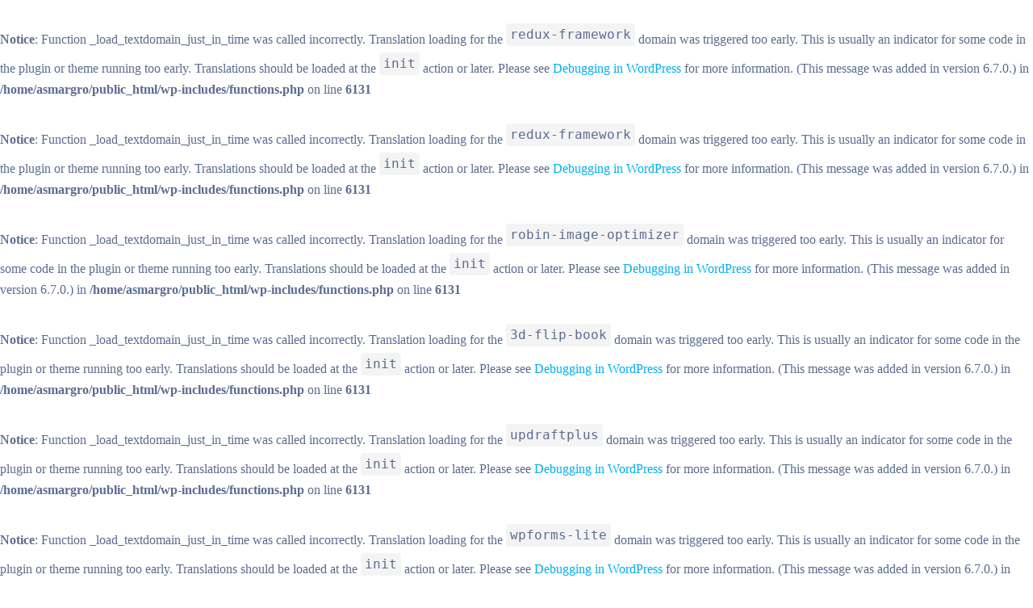

--- FILE ---
content_type: text/html; charset=UTF-8
request_url: https://asmargroup.org/furniture-2/
body_size: 94301
content:
<br />
<b>Notice</b>:  Function _load_textdomain_just_in_time was called <strong>incorrectly</strong>. Translation loading for the <code>redux-framework</code> domain was triggered too early. This is usually an indicator for some code in the plugin or theme running too early. Translations should be loaded at the <code>init</code> action or later. Please see <a href="https://developer.wordpress.org/advanced-administration/debug/debug-wordpress/">Debugging in WordPress</a> for more information. (This message was added in version 6.7.0.) in <b>/home/asmargro/public_html/wp-includes/functions.php</b> on line <b>6131</b><br />
<br />
<b>Notice</b>:  Function _load_textdomain_just_in_time was called <strong>incorrectly</strong>. Translation loading for the <code>redux-framework</code> domain was triggered too early. This is usually an indicator for some code in the plugin or theme running too early. Translations should be loaded at the <code>init</code> action or later. Please see <a href="https://developer.wordpress.org/advanced-administration/debug/debug-wordpress/">Debugging in WordPress</a> for more information. (This message was added in version 6.7.0.) in <b>/home/asmargro/public_html/wp-includes/functions.php</b> on line <b>6131</b><br />
<br />
<b>Notice</b>:  Function _load_textdomain_just_in_time was called <strong>incorrectly</strong>. Translation loading for the <code>robin-image-optimizer</code> domain was triggered too early. This is usually an indicator for some code in the plugin or theme running too early. Translations should be loaded at the <code>init</code> action or later. Please see <a href="https://developer.wordpress.org/advanced-administration/debug/debug-wordpress/">Debugging in WordPress</a> for more information. (This message was added in version 6.7.0.) in <b>/home/asmargro/public_html/wp-includes/functions.php</b> on line <b>6131</b><br />
<br />
<b>Notice</b>:  Function _load_textdomain_just_in_time was called <strong>incorrectly</strong>. Translation loading for the <code>3d-flip-book</code> domain was triggered too early. This is usually an indicator for some code in the plugin or theme running too early. Translations should be loaded at the <code>init</code> action or later. Please see <a href="https://developer.wordpress.org/advanced-administration/debug/debug-wordpress/">Debugging in WordPress</a> for more information. (This message was added in version 6.7.0.) in <b>/home/asmargro/public_html/wp-includes/functions.php</b> on line <b>6131</b><br />
<br />
<b>Notice</b>:  Function _load_textdomain_just_in_time was called <strong>incorrectly</strong>. Translation loading for the <code>updraftplus</code> domain was triggered too early. This is usually an indicator for some code in the plugin or theme running too early. Translations should be loaded at the <code>init</code> action or later. Please see <a href="https://developer.wordpress.org/advanced-administration/debug/debug-wordpress/">Debugging in WordPress</a> for more information. (This message was added in version 6.7.0.) in <b>/home/asmargro/public_html/wp-includes/functions.php</b> on line <b>6131</b><br />
<br />
<b>Notice</b>:  Function _load_textdomain_just_in_time was called <strong>incorrectly</strong>. Translation loading for the <code>wpforms-lite</code> domain was triggered too early. This is usually an indicator for some code in the plugin or theme running too early. Translations should be loaded at the <code>init</code> action or later. Please see <a href="https://developer.wordpress.org/advanced-administration/debug/debug-wordpress/">Debugging in WordPress</a> for more information. (This message was added in version 6.7.0.) in <b>/home/asmargro/public_html/wp-includes/functions.php</b> on line <b>6131</b><br />
<br />
<b>Notice</b>:  Function _load_textdomain_just_in_time was called <strong>incorrectly</strong>. Translation loading for the <code>mymedi</code> domain was triggered too early. This is usually an indicator for some code in the plugin or theme running too early. Translations should be loaded at the <code>init</code> action or later. Please see <a href="https://developer.wordpress.org/advanced-administration/debug/debug-wordpress/">Debugging in WordPress</a> for more information. (This message was added in version 6.7.0.) in <b>/home/asmargro/public_html/wp-includes/functions.php</b> on line <b>6131</b><br />
<!DOCTYPE html>
<html lang="en-US">
<head>
	<meta name="google-site-verification" content="5iI50c4nR4Fjw4TsfE5OHunAkoo11GOebImFeuIz3QI" />
		<meta charset="UTF-8" />

			<meta name="viewport" content="width=device-width, initial-scale=1.0, maximum-scale=1" />
	
	<link rel="profile" href="//gmpg.org/xfn/11" />
	<title>Furniture &#8211; Asmar Paint</title>
<meta name='robots' content='max-image-preview:large' />
<link rel='dns-prefetch' href='//www.googletagmanager.com' />
<link rel="alternate" type="application/rss+xml" title="Asmar Paint &raquo; Feed" href="https://asmargroup.org/feed/" />
<link rel="alternate" type="application/rss+xml" title="Asmar Paint &raquo; Comments Feed" href="https://asmargroup.org/comments/feed/" />
<link rel="alternate" title="oEmbed (JSON)" type="application/json+oembed" href="https://asmargroup.org/wp-json/oembed/1.0/embed?url=https%3A%2F%2Fasmargroup.org%2Ffurniture-2%2F" />
<link rel="alternate" title="oEmbed (XML)" type="text/xml+oembed" href="https://asmargroup.org/wp-json/oembed/1.0/embed?url=https%3A%2F%2Fasmargroup.org%2Ffurniture-2%2F&#038;format=xml" />
<style id='wp-img-auto-sizes-contain-inline-css' type='text/css'>
img:is([sizes=auto i],[sizes^="auto," i]){contain-intrinsic-size:3000px 1500px}
/*# sourceURL=wp-img-auto-sizes-contain-inline-css */
</style>
<link rel='stylesheet' id='formidable-css' href='https://asmargroup.org/wp-content/plugins/formidable/css/formidableforms.css?ver=351229' type='text/css' media='all' />
<style id='wp-emoji-styles-inline-css' type='text/css'>

	img.wp-smiley, img.emoji {
		display: inline !important;
		border: none !important;
		box-shadow: none !important;
		height: 1em !important;
		width: 1em !important;
		margin: 0 0.07em !important;
		vertical-align: -0.1em !important;
		background: none !important;
		padding: 0 !important;
	}
/*# sourceURL=wp-emoji-styles-inline-css */
</style>
<style id='wp-block-library-inline-css' type='text/css'>
:root{--wp-block-synced-color:#7a00df;--wp-block-synced-color--rgb:122,0,223;--wp-bound-block-color:var(--wp-block-synced-color);--wp-editor-canvas-background:#ddd;--wp-admin-theme-color:#007cba;--wp-admin-theme-color--rgb:0,124,186;--wp-admin-theme-color-darker-10:#006ba1;--wp-admin-theme-color-darker-10--rgb:0,107,160.5;--wp-admin-theme-color-darker-20:#005a87;--wp-admin-theme-color-darker-20--rgb:0,90,135;--wp-admin-border-width-focus:2px}@media (min-resolution:192dpi){:root{--wp-admin-border-width-focus:1.5px}}.wp-element-button{cursor:pointer}:root .has-very-light-gray-background-color{background-color:#eee}:root .has-very-dark-gray-background-color{background-color:#313131}:root .has-very-light-gray-color{color:#eee}:root .has-very-dark-gray-color{color:#313131}:root .has-vivid-green-cyan-to-vivid-cyan-blue-gradient-background{background:linear-gradient(135deg,#00d084,#0693e3)}:root .has-purple-crush-gradient-background{background:linear-gradient(135deg,#34e2e4,#4721fb 50%,#ab1dfe)}:root .has-hazy-dawn-gradient-background{background:linear-gradient(135deg,#faaca8,#dad0ec)}:root .has-subdued-olive-gradient-background{background:linear-gradient(135deg,#fafae1,#67a671)}:root .has-atomic-cream-gradient-background{background:linear-gradient(135deg,#fdd79a,#004a59)}:root .has-nightshade-gradient-background{background:linear-gradient(135deg,#330968,#31cdcf)}:root .has-midnight-gradient-background{background:linear-gradient(135deg,#020381,#2874fc)}:root{--wp--preset--font-size--normal:16px;--wp--preset--font-size--huge:42px}.has-regular-font-size{font-size:1em}.has-larger-font-size{font-size:2.625em}.has-normal-font-size{font-size:var(--wp--preset--font-size--normal)}.has-huge-font-size{font-size:var(--wp--preset--font-size--huge)}.has-text-align-center{text-align:center}.has-text-align-left{text-align:left}.has-text-align-right{text-align:right}.has-fit-text{white-space:nowrap!important}#end-resizable-editor-section{display:none}.aligncenter{clear:both}.items-justified-left{justify-content:flex-start}.items-justified-center{justify-content:center}.items-justified-right{justify-content:flex-end}.items-justified-space-between{justify-content:space-between}.screen-reader-text{border:0;clip-path:inset(50%);height:1px;margin:-1px;overflow:hidden;padding:0;position:absolute;width:1px;word-wrap:normal!important}.screen-reader-text:focus{background-color:#ddd;clip-path:none;color:#444;display:block;font-size:1em;height:auto;left:5px;line-height:normal;padding:15px 23px 14px;text-decoration:none;top:5px;width:auto;z-index:100000}html :where(.has-border-color){border-style:solid}html :where([style*=border-top-color]){border-top-style:solid}html :where([style*=border-right-color]){border-right-style:solid}html :where([style*=border-bottom-color]){border-bottom-style:solid}html :where([style*=border-left-color]){border-left-style:solid}html :where([style*=border-width]){border-style:solid}html :where([style*=border-top-width]){border-top-style:solid}html :where([style*=border-right-width]){border-right-style:solid}html :where([style*=border-bottom-width]){border-bottom-style:solid}html :where([style*=border-left-width]){border-left-style:solid}html :where(img[class*=wp-image-]){height:auto;max-width:100%}:where(figure){margin:0 0 1em}html :where(.is-position-sticky){--wp-admin--admin-bar--position-offset:var(--wp-admin--admin-bar--height,0px)}@media screen and (max-width:600px){html :where(.is-position-sticky){--wp-admin--admin-bar--position-offset:0px}}

/*# sourceURL=wp-block-library-inline-css */
</style><style id='global-styles-inline-css' type='text/css'>
:root{--wp--preset--aspect-ratio--square: 1;--wp--preset--aspect-ratio--4-3: 4/3;--wp--preset--aspect-ratio--3-4: 3/4;--wp--preset--aspect-ratio--3-2: 3/2;--wp--preset--aspect-ratio--2-3: 2/3;--wp--preset--aspect-ratio--16-9: 16/9;--wp--preset--aspect-ratio--9-16: 9/16;--wp--preset--color--black: #000000;--wp--preset--color--cyan-bluish-gray: #abb8c3;--wp--preset--color--white: #ffffff;--wp--preset--color--pale-pink: #f78da7;--wp--preset--color--vivid-red: #cf2e2e;--wp--preset--color--luminous-vivid-orange: #ff6900;--wp--preset--color--luminous-vivid-amber: #fcb900;--wp--preset--color--light-green-cyan: #7bdcb5;--wp--preset--color--vivid-green-cyan: #00d084;--wp--preset--color--pale-cyan-blue: #8ed1fc;--wp--preset--color--vivid-cyan-blue: #0693e3;--wp--preset--color--vivid-purple: #9b51e0;--wp--preset--gradient--vivid-cyan-blue-to-vivid-purple: linear-gradient(135deg,rgb(6,147,227) 0%,rgb(155,81,224) 100%);--wp--preset--gradient--light-green-cyan-to-vivid-green-cyan: linear-gradient(135deg,rgb(122,220,180) 0%,rgb(0,208,130) 100%);--wp--preset--gradient--luminous-vivid-amber-to-luminous-vivid-orange: linear-gradient(135deg,rgb(252,185,0) 0%,rgb(255,105,0) 100%);--wp--preset--gradient--luminous-vivid-orange-to-vivid-red: linear-gradient(135deg,rgb(255,105,0) 0%,rgb(207,46,46) 100%);--wp--preset--gradient--very-light-gray-to-cyan-bluish-gray: linear-gradient(135deg,rgb(238,238,238) 0%,rgb(169,184,195) 100%);--wp--preset--gradient--cool-to-warm-spectrum: linear-gradient(135deg,rgb(74,234,220) 0%,rgb(151,120,209) 20%,rgb(207,42,186) 40%,rgb(238,44,130) 60%,rgb(251,105,98) 80%,rgb(254,248,76) 100%);--wp--preset--gradient--blush-light-purple: linear-gradient(135deg,rgb(255,206,236) 0%,rgb(152,150,240) 100%);--wp--preset--gradient--blush-bordeaux: linear-gradient(135deg,rgb(254,205,165) 0%,rgb(254,45,45) 50%,rgb(107,0,62) 100%);--wp--preset--gradient--luminous-dusk: linear-gradient(135deg,rgb(255,203,112) 0%,rgb(199,81,192) 50%,rgb(65,88,208) 100%);--wp--preset--gradient--pale-ocean: linear-gradient(135deg,rgb(255,245,203) 0%,rgb(182,227,212) 50%,rgb(51,167,181) 100%);--wp--preset--gradient--electric-grass: linear-gradient(135deg,rgb(202,248,128) 0%,rgb(113,206,126) 100%);--wp--preset--gradient--midnight: linear-gradient(135deg,rgb(2,3,129) 0%,rgb(40,116,252) 100%);--wp--preset--font-size--small: 13px;--wp--preset--font-size--medium: 20px;--wp--preset--font-size--large: 36px;--wp--preset--font-size--x-large: 42px;--wp--preset--spacing--20: 0.44rem;--wp--preset--spacing--30: 0.67rem;--wp--preset--spacing--40: 1rem;--wp--preset--spacing--50: 1.5rem;--wp--preset--spacing--60: 2.25rem;--wp--preset--spacing--70: 3.38rem;--wp--preset--spacing--80: 5.06rem;--wp--preset--shadow--natural: 6px 6px 9px rgba(0, 0, 0, 0.2);--wp--preset--shadow--deep: 12px 12px 50px rgba(0, 0, 0, 0.4);--wp--preset--shadow--sharp: 6px 6px 0px rgba(0, 0, 0, 0.2);--wp--preset--shadow--outlined: 6px 6px 0px -3px rgb(255, 255, 255), 6px 6px rgb(0, 0, 0);--wp--preset--shadow--crisp: 6px 6px 0px rgb(0, 0, 0);}:where(.is-layout-flex){gap: 0.5em;}:where(.is-layout-grid){gap: 0.5em;}body .is-layout-flex{display: flex;}.is-layout-flex{flex-wrap: wrap;align-items: center;}.is-layout-flex > :is(*, div){margin: 0;}body .is-layout-grid{display: grid;}.is-layout-grid > :is(*, div){margin: 0;}:where(.wp-block-columns.is-layout-flex){gap: 2em;}:where(.wp-block-columns.is-layout-grid){gap: 2em;}:where(.wp-block-post-template.is-layout-flex){gap: 1.25em;}:where(.wp-block-post-template.is-layout-grid){gap: 1.25em;}.has-black-color{color: var(--wp--preset--color--black) !important;}.has-cyan-bluish-gray-color{color: var(--wp--preset--color--cyan-bluish-gray) !important;}.has-white-color{color: var(--wp--preset--color--white) !important;}.has-pale-pink-color{color: var(--wp--preset--color--pale-pink) !important;}.has-vivid-red-color{color: var(--wp--preset--color--vivid-red) !important;}.has-luminous-vivid-orange-color{color: var(--wp--preset--color--luminous-vivid-orange) !important;}.has-luminous-vivid-amber-color{color: var(--wp--preset--color--luminous-vivid-amber) !important;}.has-light-green-cyan-color{color: var(--wp--preset--color--light-green-cyan) !important;}.has-vivid-green-cyan-color{color: var(--wp--preset--color--vivid-green-cyan) !important;}.has-pale-cyan-blue-color{color: var(--wp--preset--color--pale-cyan-blue) !important;}.has-vivid-cyan-blue-color{color: var(--wp--preset--color--vivid-cyan-blue) !important;}.has-vivid-purple-color{color: var(--wp--preset--color--vivid-purple) !important;}.has-black-background-color{background-color: var(--wp--preset--color--black) !important;}.has-cyan-bluish-gray-background-color{background-color: var(--wp--preset--color--cyan-bluish-gray) !important;}.has-white-background-color{background-color: var(--wp--preset--color--white) !important;}.has-pale-pink-background-color{background-color: var(--wp--preset--color--pale-pink) !important;}.has-vivid-red-background-color{background-color: var(--wp--preset--color--vivid-red) !important;}.has-luminous-vivid-orange-background-color{background-color: var(--wp--preset--color--luminous-vivid-orange) !important;}.has-luminous-vivid-amber-background-color{background-color: var(--wp--preset--color--luminous-vivid-amber) !important;}.has-light-green-cyan-background-color{background-color: var(--wp--preset--color--light-green-cyan) !important;}.has-vivid-green-cyan-background-color{background-color: var(--wp--preset--color--vivid-green-cyan) !important;}.has-pale-cyan-blue-background-color{background-color: var(--wp--preset--color--pale-cyan-blue) !important;}.has-vivid-cyan-blue-background-color{background-color: var(--wp--preset--color--vivid-cyan-blue) !important;}.has-vivid-purple-background-color{background-color: var(--wp--preset--color--vivid-purple) !important;}.has-black-border-color{border-color: var(--wp--preset--color--black) !important;}.has-cyan-bluish-gray-border-color{border-color: var(--wp--preset--color--cyan-bluish-gray) !important;}.has-white-border-color{border-color: var(--wp--preset--color--white) !important;}.has-pale-pink-border-color{border-color: var(--wp--preset--color--pale-pink) !important;}.has-vivid-red-border-color{border-color: var(--wp--preset--color--vivid-red) !important;}.has-luminous-vivid-orange-border-color{border-color: var(--wp--preset--color--luminous-vivid-orange) !important;}.has-luminous-vivid-amber-border-color{border-color: var(--wp--preset--color--luminous-vivid-amber) !important;}.has-light-green-cyan-border-color{border-color: var(--wp--preset--color--light-green-cyan) !important;}.has-vivid-green-cyan-border-color{border-color: var(--wp--preset--color--vivid-green-cyan) !important;}.has-pale-cyan-blue-border-color{border-color: var(--wp--preset--color--pale-cyan-blue) !important;}.has-vivid-cyan-blue-border-color{border-color: var(--wp--preset--color--vivid-cyan-blue) !important;}.has-vivid-purple-border-color{border-color: var(--wp--preset--color--vivid-purple) !important;}.has-vivid-cyan-blue-to-vivid-purple-gradient-background{background: var(--wp--preset--gradient--vivid-cyan-blue-to-vivid-purple) !important;}.has-light-green-cyan-to-vivid-green-cyan-gradient-background{background: var(--wp--preset--gradient--light-green-cyan-to-vivid-green-cyan) !important;}.has-luminous-vivid-amber-to-luminous-vivid-orange-gradient-background{background: var(--wp--preset--gradient--luminous-vivid-amber-to-luminous-vivid-orange) !important;}.has-luminous-vivid-orange-to-vivid-red-gradient-background{background: var(--wp--preset--gradient--luminous-vivid-orange-to-vivid-red) !important;}.has-very-light-gray-to-cyan-bluish-gray-gradient-background{background: var(--wp--preset--gradient--very-light-gray-to-cyan-bluish-gray) !important;}.has-cool-to-warm-spectrum-gradient-background{background: var(--wp--preset--gradient--cool-to-warm-spectrum) !important;}.has-blush-light-purple-gradient-background{background: var(--wp--preset--gradient--blush-light-purple) !important;}.has-blush-bordeaux-gradient-background{background: var(--wp--preset--gradient--blush-bordeaux) !important;}.has-luminous-dusk-gradient-background{background: var(--wp--preset--gradient--luminous-dusk) !important;}.has-pale-ocean-gradient-background{background: var(--wp--preset--gradient--pale-ocean) !important;}.has-electric-grass-gradient-background{background: var(--wp--preset--gradient--electric-grass) !important;}.has-midnight-gradient-background{background: var(--wp--preset--gradient--midnight) !important;}.has-small-font-size{font-size: var(--wp--preset--font-size--small) !important;}.has-medium-font-size{font-size: var(--wp--preset--font-size--medium) !important;}.has-large-font-size{font-size: var(--wp--preset--font-size--large) !important;}.has-x-large-font-size{font-size: var(--wp--preset--font-size--x-large) !important;}
/*# sourceURL=global-styles-inline-css */
</style>

<style id='classic-theme-styles-inline-css' type='text/css'>
/*! This file is auto-generated */
.wp-block-button__link{color:#fff;background-color:#32373c;border-radius:9999px;box-shadow:none;text-decoration:none;padding:calc(.667em + 2px) calc(1.333em + 2px);font-size:1.125em}.wp-block-file__button{background:#32373c;color:#fff;text-decoration:none}
/*# sourceURL=/wp-includes/css/classic-themes.min.css */
</style>
<link rel='stylesheet' id='contact-form-7-css' href='https://asmargroup.org/wp-content/plugins/contact-form-7/includes/css/styles.css?ver=5.7.6' type='text/css' media='all' />
<link rel='stylesheet' id='rs-plugin-settings-css' href='https://asmargroup.org/wp-content/plugins/revslider/public/assets/css/rs6.css?ver=6.4.11' type='text/css' media='all' />
<style id='rs-plugin-settings-inline-css' type='text/css'>
#rs-demo-id {}
/*# sourceURL=rs-plugin-settings-inline-css */
</style>
<link rel='stylesheet' id='js_composer_front-css' href='https://asmargroup.org/wp-content/plugins/js_composer/assets/css/js_composer.min.css?ver=6.11.0' type='text/css' media='all' />
<link rel='stylesheet' id='ts-shortcode-css' href='https://asmargroup.org/wp-content/plugins/themesky/css/shortcode.css?ver=1.1.5' type='text/css' media='all' />
<link rel='stylesheet' id='owl-carousel-css' href='https://asmargroup.org/wp-content/plugins/themesky/css/owl.carousel.css?ver=1.1.5' type='text/css' media='all' />
<link rel='stylesheet' id='font-awesome-5-css' href='https://asmargroup.org/wp-content/themes/mymedi/css/fontawesome.min.css?ver=1.2.1' type='text/css' media='all' />
<link rel='stylesheet' id='mymedi-reset-css' href='https://asmargroup.org/wp-content/themes/mymedi/css/reset.css?ver=1.2.1' type='text/css' media='all' />
<link rel='stylesheet' id='mymedi-style-css' href='https://asmargroup.org/wp-content/themes/mymedi/style.css?ver=1.2.1' type='text/css' media='all' />
<style id='mymedi-style-inline-css' type='text/css'>
.vc_custom_1606816428171{padding-top: 30px !important;padding-bottom: 50px !important;background-color: #103178 !important;}.vc_custom_1606814127663{background-color: #103178 !important;}.vc_custom_1606814598597{padding-bottom: 15px !important;background-color: #103178 !important;}.vc_custom_1606814149038{background-color: #103178 !important;}.vc_custom_1606816536963{border-top-width: 1px !important;border-right-width: 1px !important;border-bottom-width: 1px !important;border-left-width: 1px !important;border-left-color: #143e96 !important;border-left-style: solid !important;border-right-color: #143e96 !important;border-right-style: solid !important;border-top-color: #143e96 !important;border-top-style: solid !important;border-bottom-color: #143e96 !important;border-bottom-style: solid !important;border-radius: 4px !important;}.vc_custom_1606816361789{border-top-width: 0px !important;border-right-width: 1px !important;border-bottom-width: 0px !important;border-left-width: 0px !important;padding-top: 10px !important;padding-right: 10px !important;padding-bottom: 10px !important;padding-left: 10px !important;border-left-color: #143e96 !important;border-left-style: solid !important;border-right-color: #143e96 !important;border-right-style: solid !important;border-top-color: #143e96 !important;border-top-style: solid !important;border-bottom-color: #143e96 !important;border-bottom-style: solid !important;}.vc_custom_1606816328707{border-top-width: 0px !important;border-right-width: 1px !important;border-bottom-width: 0px !important;border-left-width: 0px !important;padding-top: 10px !important;padding-right: 10px !important;padding-bottom: 10px !important;padding-left: 10px !important;border-left-color: #143e96 !important;border-left-style: solid !important;border-right-color: #143e96 !important;border-right-style: solid !important;border-top-color: #143e96 !important;border-top-style: solid !important;border-bottom-color: #143e96 !important;border-bottom-style: solid !important;}.vc_custom_1606816337755{padding-top: 10px !important;padding-right: 10px !important;padding-bottom: 10px !important;padding-left: 10px !important;}.vc_custom_1606815340052{border-left-width: 1px !important;padding-left: 40px !important;border-left-color: #143e96 !important;border-left-style: solid !important;}.vc_custom_1607480507496{margin-bottom: 15px !important;}.vc_custom_1606815269975{margin-bottom: 15px !important;}.vc_custom_1607480735385{margin-bottom: 0px !important;}.vc_custom_1606817950136{margin-bottom: 40px !important;}.vc_custom_1596774091579{background-color: #ffffff !important;}.vc_custom_1596621074116{margin-top: 10px !important;margin-bottom: 5px !important;}.vc_custom_1598243668036{margin-bottom: 0px !important;}.vc_custom_1598243679899{margin-bottom: 0px !important;}
/*# sourceURL=mymedi-style-inline-css */
</style>
<link rel='stylesheet' id='mymedi-responsive-css' href='https://asmargroup.org/wp-content/themes/mymedi/css/responsive.css?ver=1.2.1' type='text/css' media='all' />
<link rel='stylesheet' id='prettyphoto-css' href='https://asmargroup.org/wp-content/plugins/js_composer/assets/lib/prettyphoto/css/prettyPhoto.min.css?ver=6.11.0' type='text/css' media='all' />
<link rel='stylesheet' id='mymedi-dynamic-css-css' href='https://asmargroup.org/wp-content/uploads/asmargroup.css?ver=1673303551' type='text/css' media='all' />
<script type="text/javascript" src="https://asmargroup.org/wp-includes/js/jquery/jquery.min.js?ver=3.7.1" id="jquery-core-js"></script>
<script type="text/javascript" src="https://asmargroup.org/wp-includes/js/jquery/jquery-migrate.min.js?ver=3.4.1" id="jquery-migrate-js"></script>
<script type="text/javascript" src="https://asmargroup.org/wp-content/plugins/revslider/public/assets/js/rbtools.min.js?ver=6.4.8" id="tp-tools-js"></script>
<script type="text/javascript" src="https://asmargroup.org/wp-content/plugins/revslider/public/assets/js/rs6.min.js?ver=6.4.11" id="revmin-js"></script>

<!-- Google tag (gtag.js) snippet added by Site Kit -->
<!-- Google Analytics snippet added by Site Kit -->
<script type="text/javascript" src="https://www.googletagmanager.com/gtag/js?id=G-4SN294RH44" id="google_gtagjs-js" async></script>
<script type="text/javascript" id="google_gtagjs-js-after">
/* <![CDATA[ */
window.dataLayer = window.dataLayer || [];function gtag(){dataLayer.push(arguments);}
gtag("set","linker",{"domains":["asmargroup.org"]});
gtag("js", new Date());
gtag("set", "developer_id.dZTNiMT", true);
gtag("config", "G-4SN294RH44");
//# sourceURL=google_gtagjs-js-after
/* ]]> */
</script>
<link rel="https://api.w.org/" href="https://asmargroup.org/wp-json/" /><link rel="alternate" title="JSON" type="application/json" href="https://asmargroup.org/wp-json/wp/v2/pages/18758" /><link rel="EditURI" type="application/rsd+xml" title="RSD" href="https://asmargroup.org/xmlrpc.php?rsd" />
<meta name="generator" content="WordPress 6.9" />
<link rel="canonical" href="https://asmargroup.org/furniture-2/" />
<link rel='shortlink' href='https://asmargroup.org/?p=18758' />
<meta name="framework" content="Redux 4.1.26" /><meta name="generator" content="Site Kit by Google 1.170.0" /><meta name="google-site-verification" content="5iI50c4nR4Fjw4TsfE5OHunAkoo11GOebImFeuIz3QI"><meta name="generator" content="Powered by WPBakery Page Builder - drag and drop page builder for WordPress."/>
<meta name="generator" content="Powered by Slider Revolution 6.4.11 - responsive, Mobile-Friendly Slider Plugin for WordPress with comfortable drag and drop interface." />
<link rel="icon" href="https://asmargroup.org/wp-content/uploads/2021/08/cropped-Asmar-group3-32x32.png" sizes="32x32" />
<link rel="icon" href="https://asmargroup.org/wp-content/uploads/2021/08/cropped-Asmar-group3-192x192.png" sizes="192x192" />
<link rel="apple-touch-icon" href="https://asmargroup.org/wp-content/uploads/2021/08/cropped-Asmar-group3-180x180.png" />
<meta name="msapplication-TileImage" content="https://asmargroup.org/wp-content/uploads/2021/08/cropped-Asmar-group3-270x270.png" />
<script type="text/javascript">function setREVStartSize(e){
			//window.requestAnimationFrame(function() {				 
				window.RSIW = window.RSIW===undefined ? window.innerWidth : window.RSIW;	
				window.RSIH = window.RSIH===undefined ? window.innerHeight : window.RSIH;	
				try {								
					var pw = document.getElementById(e.c).parentNode.offsetWidth,
						newh;
					pw = pw===0 || isNaN(pw) ? window.RSIW : pw;
					e.tabw = e.tabw===undefined ? 0 : parseInt(e.tabw);
					e.thumbw = e.thumbw===undefined ? 0 : parseInt(e.thumbw);
					e.tabh = e.tabh===undefined ? 0 : parseInt(e.tabh);
					e.thumbh = e.thumbh===undefined ? 0 : parseInt(e.thumbh);
					e.tabhide = e.tabhide===undefined ? 0 : parseInt(e.tabhide);
					e.thumbhide = e.thumbhide===undefined ? 0 : parseInt(e.thumbhide);
					e.mh = e.mh===undefined || e.mh=="" || e.mh==="auto" ? 0 : parseInt(e.mh,0);		
					if(e.layout==="fullscreen" || e.l==="fullscreen") 						
						newh = Math.max(e.mh,window.RSIH);					
					else{					
						e.gw = Array.isArray(e.gw) ? e.gw : [e.gw];
						for (var i in e.rl) if (e.gw[i]===undefined || e.gw[i]===0) e.gw[i] = e.gw[i-1];					
						e.gh = e.el===undefined || e.el==="" || (Array.isArray(e.el) && e.el.length==0)? e.gh : e.el;
						e.gh = Array.isArray(e.gh) ? e.gh : [e.gh];
						for (var i in e.rl) if (e.gh[i]===undefined || e.gh[i]===0) e.gh[i] = e.gh[i-1];
											
						var nl = new Array(e.rl.length),
							ix = 0,						
							sl;					
						e.tabw = e.tabhide>=pw ? 0 : e.tabw;
						e.thumbw = e.thumbhide>=pw ? 0 : e.thumbw;
						e.tabh = e.tabhide>=pw ? 0 : e.tabh;
						e.thumbh = e.thumbhide>=pw ? 0 : e.thumbh;					
						for (var i in e.rl) nl[i] = e.rl[i]<window.RSIW ? 0 : e.rl[i];
						sl = nl[0];									
						for (var i in nl) if (sl>nl[i] && nl[i]>0) { sl = nl[i]; ix=i;}															
						var m = pw>(e.gw[ix]+e.tabw+e.thumbw) ? 1 : (pw-(e.tabw+e.thumbw)) / (e.gw[ix]);					
						newh =  (e.gh[ix] * m) + (e.tabh + e.thumbh);
					}				
					if(window.rs_init_css===undefined) window.rs_init_css = document.head.appendChild(document.createElement("style"));					
					document.getElementById(e.c).height = newh+"px";
					window.rs_init_css.innerHTML += "#"+e.c+"_wrapper { height: "+newh+"px }";				
				} catch(e){
					console.log("Failure at Presize of Slider:" + e)
				}					   
			//});
		  };</script>
<noscript><style> .wpb_animate_when_almost_visible { opacity: 1; }</style></noscript><link rel='stylesheet' id='vc_carousel_css-css' href='https://asmargroup.org/wp-content/plugins/js_composer/assets/lib/vc_carousel/css/vc_carousel.min.css?ver=6.11.0' type='text/css' media='all' />
<link rel='stylesheet' id='lightbox2-css' href='https://asmargroup.org/wp-content/plugins/js_composer/assets/lib/lightbox2/dist/css/lightbox.min.css?ver=6.11.0' type='text/css' media='all' />
</head>
<body class="wp-singular page-template-default page page-id-18758 wp-theme-mymedi layout-fullwidth header-v1 product-label-rectangle product-style-1 no-compare ts_desktop is-chrome wpb-js-composer js-comp-ver-6.11.0 vc_responsive">
<div id="page" class="hfeed site">

		
			
		<div class="ts-store-notice"><div class="container">25%off when you complete your order today. <button type="button"><a href="https://asmargroup.org/doctor-paint/">Click Me!</a></button><span class="close"></span></div></div>	
		<!-- Page Slider -->
									
		<!-- Search Full Width -->
					
				<div id="ts-search-sidebar" class="ts-floating-sidebar">
					<div class="overlay"></div>
					<div class="ts-sidebar-content">
						<span class="close"></span>
						
						<div class="ts-search-by-category woocommerce">
							<h2 class="title">Search </h2>
							<form method="get" action="https://asmargroup.org/" id="searchform-366">
	<div class="search-table">
		<div class="search-field search-content">
			<input type="text" value="" name="s" id="s-366" placeholder="Search" autocomplete="off" />
					</div>
		<div class="search-button">
			<input type="submit" id="searchsubmit-366" value="Search" />
		</div>
	</div>
</form>							<div class="ts-search-result-container"></div>
						</div>
					</div>
				</div>
		
				
		<!-- Mobile Menu -->
		<div id="group-icon-header" class="ts-floating-sidebar mobile-menu-wrapper hidden ">
		
					
			<div class="ts-sidebar-content">
				
				<div class="ts-menu">
					<div class="menu-main-mobile">
						<nav class="mobile-menu"><ul id="menu-main-menu" class="menu"><li id="menu-item-17668" class="menu-item menu-item-type-custom menu-item-object-custom menu-item-home menu-item-17668 ts-normal-menu">
	<a href="https://asmargroup.org/"><span class="menu-label" data-hover="Home">Home</span></a></li>
<li id="menu-item-17669" class="menu-item menu-item-type-custom menu-item-object-custom menu-item-has-children menu-item-17669 ts-normal-menu parent">
	<a href="#"><span class="menu-label" data-hover="Products">Products</span></a><span class="ts-menu-drop-icon"></span>
<ul class="sub-menu">
	<li id="menu-item-19735" class="menu-item menu-item-type-post_type menu-item-object-page menu-item-19735">
		<a href="https://asmargroup.org/texturre/"><span class="menu-label" data-hover="Texture">Texture</span></a></li>
	<li id="menu-item-19587" class="menu-item menu-item-type-custom menu-item-object-custom menu-item-has-children menu-item-19587 parent">
		<a href="https://asmargroup.org/asmar-textile/"><span class="menu-label" data-hover="Asmar Textile">Asmar Textile</span></a><span class="ts-menu-drop-icon"></span>
	<ul class="sub-menu">
		<li id="menu-item-19904" class="menu-item menu-item-type-post_type menu-item-object-page menu-item-19904">
			<a href="https://asmargroup.org/mens-stitched/"><span class="menu-label" data-hover="Men’s Stitched">Men’s Stitched</span></a></li>
	</ul>
</li>
</ul>
</li>
<li id="menu-item-17670" class="menu-item menu-item-type-custom menu-item-object-custom current-menu-ancestor current-menu-parent menu-item-has-children menu-item-17670 ts-normal-menu parent">
	<a href="#"><span class="menu-label" data-hover="Residential">Residential</span></a><span class="ts-menu-drop-icon"></span>
<ul class="sub-menu">
	<li id="menu-item-18792" class="menu-item menu-item-type-post_type menu-item-object-page menu-item-18792">
		<a href="https://asmargroup.org/bath-room/"><span class="menu-label" data-hover="Bath Room">Bath Room</span></a></li>
	<li id="menu-item-18793" class="menu-item menu-item-type-post_type menu-item-object-page menu-item-18793">
		<a href="https://asmargroup.org/bedroom/"><span class="menu-label" data-hover="Bedroom">Bedroom</span></a></li>
	<li id="menu-item-18794" class="menu-item menu-item-type-post_type menu-item-object-page menu-item-18794">
		<a href="https://asmargroup.org/dinning-room/"><span class="menu-label" data-hover="Dinning Room">Dinning Room</span></a></li>
	<li id="menu-item-18795" class="menu-item menu-item-type-post_type menu-item-object-page menu-item-18795">
		<a href="https://asmargroup.org/door-and-window/"><span class="menu-label" data-hover="Door and Window">Door and Window</span></a></li>
	<li id="menu-item-18796" class="menu-item menu-item-type-post_type menu-item-object-page menu-item-18796">
		<a href="https://asmargroup.org/exterior-elevations/"><span class="menu-label" data-hover="Exterior Elevations">Exterior Elevations</span></a></li>
	<li id="menu-item-18797" class="menu-item menu-item-type-post_type menu-item-object-page current-menu-item page_item page-item-18758 current_page_item menu-item-18797">
		<a href="https://asmargroup.org/furniture-2/"><span class="menu-label" data-hover="Furniture">Furniture</span></a></li>
	<li id="menu-item-18798" class="menu-item menu-item-type-post_type menu-item-object-page menu-item-18798">
		<a href="https://asmargroup.org/gate-grills/"><span class="menu-label" data-hover="Gate &#038; Grills">Gate &#038; Grills</span></a></li>
	<li id="menu-item-18800" class="menu-item menu-item-type-post_type menu-item-object-page menu-item-18800">
		<a href="https://asmargroup.org/kids-room/"><span class="menu-label" data-hover="kids room">kids room</span></a></li>
	<li id="menu-item-18802" class="menu-item menu-item-type-post_type menu-item-object-page menu-item-18802">
		<a href="https://asmargroup.org/laundry/"><span class="menu-label" data-hover="laundry">laundry</span></a></li>
	<li id="menu-item-18806" class="menu-item menu-item-type-post_type menu-item-object-page menu-item-18806">
		<a href="https://asmargroup.org/kitchen/"><span class="menu-label" data-hover="Kitchen">Kitchen</span></a></li>
	<li id="menu-item-18804" class="menu-item menu-item-type-post_type menu-item-object-page menu-item-18804">
		<a href="https://asmargroup.org/living-room/"><span class="menu-label" data-hover="Living Room">Living Room</span></a></li>
	<li id="menu-item-18805" class="menu-item menu-item-type-post_type menu-item-object-page menu-item-18805">
		<a href="https://asmargroup.org/outdoor-furniture/"><span class="menu-label" data-hover="Outdoor Furniture">Outdoor Furniture</span></a></li>
	<li id="menu-item-18807" class="menu-item menu-item-type-post_type menu-item-object-page menu-item-18807">
		<a href="https://asmargroup.org/stairway/"><span class="menu-label" data-hover="Stairway">Stairway</span></a></li>
	<li id="menu-item-18808" class="menu-item menu-item-type-post_type menu-item-object-page menu-item-18808">
		<a href="https://asmargroup.org/study-room/"><span class="menu-label" data-hover="Study Room">Study Room</span></a></li>
</ul>
</li>
<li id="menu-item-17671" class="menu-item menu-item-type-custom menu-item-object-custom menu-item-has-children menu-item-17671 ts-normal-menu parent">
	<a href="#"><span class="menu-label" data-hover="Commercial">Commercial</span></a><span class="ts-menu-drop-icon"></span>
<ul class="sub-menu">
	<li id="menu-item-17997" class="menu-item menu-item-type-post_type menu-item-object-page menu-item-17997">
		<a href="https://asmargroup.org/bakery/"><span class="menu-label" data-hover="Bakery">Bakery</span></a></li>
	<li id="menu-item-18552" class="menu-item menu-item-type-post_type menu-item-object-page menu-item-18552">
		<a href="https://asmargroup.org/marriage-hall/"><span class="menu-label" data-hover="Marriage Hall">Marriage Hall</span></a></li>
	<li id="menu-item-18711" class="menu-item menu-item-type-post_type menu-item-object-page menu-item-18711">
		<a href="https://asmargroup.org/beauty-parlor/"><span class="menu-label" data-hover="Beauty Parlor">Beauty Parlor</span></a></li>
	<li id="menu-item-18707" class="menu-item menu-item-type-post_type menu-item-object-page menu-item-18707">
		<a href="https://asmargroup.org/salon/"><span class="menu-label" data-hover="Salon">Salon</span></a></li>
	<li id="menu-item-18705" class="menu-item menu-item-type-post_type menu-item-object-page menu-item-18705">
		<a href="https://asmargroup.org/showroom-2/"><span class="menu-label" data-hover="Showroom">Showroom</span></a></li>
	<li id="menu-item-18706" class="menu-item menu-item-type-post_type menu-item-object-page menu-item-18706">
		<a href="https://asmargroup.org/stationary-shop/"><span class="menu-label" data-hover="Stationary shop">Stationary shop</span></a></li>
	<li id="menu-item-18708" class="menu-item menu-item-type-post_type menu-item-object-page menu-item-18708">
		<a href="https://asmargroup.org/departmental-store/"><span class="menu-label" data-hover="departmental store">departmental store</span></a></li>
	<li id="menu-item-18710" class="menu-item menu-item-type-post_type menu-item-object-page menu-item-18710">
		<a href="https://asmargroup.org/pharmacy-2/"><span class="menu-label" data-hover="Pharmacy">Pharmacy</span></a></li>
	<li id="menu-item-18709" class="menu-item menu-item-type-post_type menu-item-object-page menu-item-18709">
		<a href="https://asmargroup.org/electronica-shop/"><span class="menu-label" data-hover="Electronica Shop">Electronica Shop</span></a></li>
</ul>
</li>
<li id="menu-item-17672" class="menu-item menu-item-type-custom menu-item-object-custom menu-item-has-children menu-item-17672 ts-normal-menu parent">
	<a href="#"><span class="menu-label" data-hover="Institutional">Institutional</span></a><span class="ts-menu-drop-icon"></span>
<ul class="sub-menu">
	<li id="menu-item-18726" class="menu-item menu-item-type-post_type menu-item-object-page menu-item-18726">
		<a href="https://asmargroup.org/factory-machinery/"><span class="menu-label" data-hover="factory machinery">factory machinery</span></a></li>
	<li id="menu-item-18727" class="menu-item menu-item-type-post_type menu-item-object-page menu-item-18727">
		<a href="https://asmargroup.org/parking-2/"><span class="menu-label" data-hover="parking">parking</span></a></li>
	<li id="menu-item-18728" class="menu-item menu-item-type-post_type menu-item-object-page menu-item-18728">
		<a href="https://asmargroup.org/industrial-boilers/"><span class="menu-label" data-hover="Industrial boilers">Industrial boilers</span></a></li>
	<li id="menu-item-18729" class="menu-item menu-item-type-post_type menu-item-object-page menu-item-18729">
		<a href="https://asmargroup.org/production-hall/"><span class="menu-label" data-hover="Production hall">Production hall</span></a></li>
</ul>
</li>
<li id="menu-item-17673" class="menu-item menu-item-type-custom menu-item-object-custom menu-item-17673 ts-normal-menu">
	<a href="https://asmargroup.org/portfolio/"><span class="menu-label" data-hover="Photos">Photos</span></a></li>
<li id="menu-item-17674" class="menu-item menu-item-type-custom menu-item-object-custom menu-item-17674 ts-normal-menu">
	<a href="https://paintcost.asmargroup.org/paint-calculator"><span class="menu-label" data-hover="Paint Calculator">Paint Calculator</span></a></li>
<li id="menu-item-17675" class="menu-item menu-item-type-custom menu-item-object-custom menu-item-17675 ts-normal-menu">
	<a href="https://asmargroup.org/doctor-paint/"><span class="menu-label" data-hover="Doctor Paint">Doctor Paint</span></a></li>
<li id="menu-item-19414" class="menu-item menu-item-type-custom menu-item-object-custom menu-item-has-children menu-item-19414 ts-normal-menu parent">
	<a href="https://asmargroup.org/inquiry-form/"><span class="menu-label" data-hover="Dealership">Dealership</span></a><span class="ts-menu-drop-icon"></span>
<ul class="sub-menu">
	<li id="menu-item-19445" class="menu-item menu-item-type-post_type menu-item-object-page menu-item-19445">
		<a href="https://asmargroup.org/carrier/"><span class="menu-label" data-hover="Carrier">Carrier</span></a></li>
</ul>
</li>
<li id="menu-item-19734" class="menu-item menu-item-type-post_type menu-item-object-page menu-item-19734 ts-normal-menu">
	<a href="https://asmargroup.org/our-clients/"><span class="menu-label" data-hover="Our Clients">Our Clients</span></a></li>
</ul></nav>					</div>
				</div>
				
				<div class="group-button-header">
				
					
										
										<div class="header-contact">
											</div>
										
										
										
				</div>
				
			</div>

		</div>
		
		<!-- Group Icons Bottom -->
					
			<div id="ts-group-icons-header" class="ts-group-icons-header visible-phone">
				
				<!-- Menu Icon -->
				<div class="ts-group-meta-icon-toggle">
					<span class="ic-mobile-menu-button">
						<svg width="46" height="46" viewBox="0 0 46 46" fill="none" xmlns="http://www.w3.org/2000/svg">
						<path d="M33.0652 17H12.6124C12.2449 17 12 16.8947 12 16.7368V15.2632C12 15.1053 12.2449 15 12.6124 15H33.1876C33.5551 15 33.8 15.1053 33.8 15.2632V16.7368C33.6775 16.8947 33.4326 17 33.0652 17Z" fill="#FF9923"/>
						<path d="M33.0652 24H12.6124C12.2449 24 12 23.8947 12 23.7368V22.2632C12 22.1053 12.2449 22 12.6124 22H33.1876C33.5551 22 33.8 22.1053 33.8 22.2632V23.7368C33.6775 23.8421 33.4326 24 33.0652 24Z" fill="#FF9923"/>
						<path d="M33.0652 31H12.6124C12.2449 31 12 30.8947 12 30.7368V29.2632C12 29.1053 12.2449 29 12.6124 29H33.1876C33.5551 29 33.8 29.1053 33.8 29.2632V30.7368C33.6775 30.8947 33.4326 31 33.0652 31Z" fill="#FF9923"/>
						</svg>
					</span>
					<span class="ic-mobile-menu-close-button">
						<svg width="46" height="46" viewBox="0 0 46 46" fill="none" xmlns="http://www.w3.org/2000/svg">
						<path d="M29.7546 31.1689L15.2923 16.7066C15.0325 16.4468 14.9337 16.1991 15.0454 16.0875L16.0874 15.0454C16.1991 14.9338 16.4467 15.0326 16.7065 15.2924L31.2554 29.8413C31.5152 30.1011 31.614 30.3487 31.5024 30.4604L30.4603 31.5024C30.2993 31.4902 30.0144 31.4287 29.7546 31.1689Z" fill="#103178"/>
						<path d="M16.7934 31.1689L31.2557 16.7066C31.5155 16.4468 31.6143 16.1991 31.5026 16.0875L30.4606 15.0454C30.3489 14.9338 30.1013 15.0326 29.8415 15.2924L15.2926 29.8413C15.0328 30.1011 14.934 30.3487 15.0456 30.4604L16.0877 31.5024C16.2487 31.4902 16.5336 31.4287 16.7934 31.1689Z" fill="#103178"/>
						</svg>
					</span>
				</div>
				
				<!-- Home Icon -->
				<div class="home-icon">
					<a href="https://asmargroup.org/">
						<svg width="46" height="46" viewBox="0 0 46 46" fill="none" xmlns="http://www.w3.org/2000/svg">
						<path d="M31 21V32H16V21" stroke="#FF9923" stroke-width="2" stroke-miterlimit="10"/>
						<path d="M34 23L23.5 14L13 23" stroke="#FF9923" stroke-width="2" stroke-miterlimit="10"/>
						</svg>
					</a>
				</div>
				
				<!-- Myaccount Icon -->
								<div class="my-account-wrapper">
							<div class="ts-tiny-account-wrapper">
			<div class="account-control">
								<a class="login" href="https://asmargroup.org/wp-login.php" title="Sign in">
					<svg width="46" height="46" viewBox="0 0 46 46" fill="none" xmlns="http://www.w3.org/2000/svg">
					<path d="M22.4999 23.2684C25.0617 23.2684 27.1385 21.1916 27.1385 18.6298C27.1385 16.068 25.0617 13.9912 22.4999 13.9912C19.9381 13.9912 17.8613 16.068 17.8613 18.6298C17.8613 21.1916 19.9381 23.2684 22.4999 23.2684Z" stroke="#FF9923" stroke-width="1.91" stroke-miterlimit="10"/>
					<path d="M14 31.7684L14.2995 30.1088C14.6534 28.1923 15.6674 26.4602 17.1655 25.2135C18.6636 23.9668 20.551 23.2843 22.5 23.2845V23.2845C24.4513 23.285 26.3406 23.9698 27.839 25.2197C29.3374 26.4696 30.35 28.2055 30.7005 30.125L31 31.7845" stroke="#FF9923" stroke-width="1.91" stroke-miterlimit="10"/>
					</svg>
					Sign in				</a>
								
								
			</div>
		</div>
						</div>
								
				<!-- Wishlist Icon -->
								
				<!-- Cart Icon -->
									
			</div>
		
				
		<!-- Shopping Cart Floating Sidebar -->
				
		<header class="ts-header has-sticky hidden-cart hidden-wishlist">
	<div class="header-container">
		<div class="header-template">
		
			<div class="header-top visible-ipad hidden-phone">
				<div class="container">					
									</div>
			</div>
		
			<div class="header-sticky">
				<div class="header-middle has-icon-menu-sticky-header">
					<div class="container">

						<div class="logo-wrapper">		<div class="logo">
			<a href="https://asmargroup.org/">
			<!-- Main logo -->
							<img src="https://asmargroup.org/wp-content/uploads/2021/08/site-main-logo.png" alt="Asmar Paint" title="Asmar Paint" class="normal-logo" />
						
			<!-- Mobile logo -->
							<img src="https://asmargroup.org/wp-content/uploads/2021/08/site-main-logo.png" alt="Asmar Paint" title="Asmar Paint" class="mobile-logo" />
						
			<!-- Sticky logo -->
							<img src="https://asmargroup.org/wp-content/uploads/2021/08/site-main-logo.png" alt="Asmar Paint" title="Asmar Paint" class="sticky-logo" />
						
						</a>
		</div>
		</div>
						
						<span class="icon-menu-sticky-header hidden-phone">
							<svg width="46" height="46" viewBox="0 0 46 46" fill="none" xmlns="http://www.w3.org/2000/svg">
							<path d="M31.2 18.8H14.5C14.2 18.8 14 18.6 14 18.3V15.5C14 15.2 14.2 15 14.5 15H31.3C31.6 15 31.8 15.2 31.8 15.5V18.3C31.7 18.6 31.5 18.8 31.2 18.8Z" fill="#103178"/>
							<path d="M31.2 24.8H14.5C14.2 24.8 14 24.6 14 24.3V21.5C14 21.2 14.2 21 14.5 21H31.3C31.6 21 31.8 21.2 31.8 21.5V24.3C31.7 24.5 31.5 24.8 31.2 24.8Z" fill="#103178"/>
							<path d="M31.2 30.7H14.5C14.2 30.7 14 30.5 14 30.2V27.4C14 27.1 14.2 26.9 14.5 26.9H31.3C31.6 26.9 31.8 27.1 31.8 27.4V30.2C31.7 30.5 31.5 30.7 31.2 30.7Z" fill="#103178"/>
							</svg>
						</span>
						
												<div class="ts-search-by-category hidden-ipad"><form method="get" action="https://asmargroup.org/" id="searchform-66">
	<div class="search-table">
		<div class="search-field search-content">
			<input type="text" value="" name="s" id="s-66" placeholder="Search" autocomplete="off" />
					</div>
		<div class="search-button">
			<input type="submit" id="searchsubmit-66" value="Search" />
		</div>
	</div>
</form></div>
												
						<div class="header-right">
							
														
														
														<div class="my-account-wrapper hidden-phone">							
										<div class="ts-tiny-account-wrapper">
			<div class="account-control">
								<a class="login" href="https://asmargroup.org/wp-login.php" title="Sign in">
					<svg width="46" height="46" viewBox="0 0 46 46" fill="none" xmlns="http://www.w3.org/2000/svg">
					<path d="M22.4999 23.2684C25.0617 23.2684 27.1385 21.1916 27.1385 18.6298C27.1385 16.068 25.0617 13.9912 22.4999 13.9912C19.9381 13.9912 17.8613 16.068 17.8613 18.6298C17.8613 21.1916 19.9381 23.2684 22.4999 23.2684Z" stroke="#FF9923" stroke-width="1.91" stroke-miterlimit="10"/>
					<path d="M14 31.7684L14.2995 30.1088C14.6534 28.1923 15.6674 26.4602 17.1655 25.2135C18.6636 23.9668 20.551 23.2843 22.5 23.2845V23.2845C24.4513 23.285 26.3406 23.9698 27.839 25.2197C29.3374 26.4696 30.35 28.2055 30.7005 30.125L31 31.7845" stroke="#FF9923" stroke-width="1.91" stroke-miterlimit="10"/>
					</svg>
					Sign in				</a>
								
								<div class="account-dropdown-form dropdown-container">
					<div class="form-content">	
													<form name="ts-login-form" id="ts-login-form" action="https://asmargroup.org/wp-login.php" method="post"><p class="login-username">
				<label for="user_login">Username or Email Address</label>
				<input type="text" name="log" id="user_login" autocomplete="username" class="input" value="" size="20" />
			</p><p class="login-password">
				<label for="user_pass">Password</label>
				<input type="password" name="pwd" id="user_pass" autocomplete="current-password" spellcheck="false" class="input" value="" size="20" />
			</p><p class="login-remember"><label><input name="rememberme" type="checkbox" id="rememberme" value="forever" /> Remember Me</label></p><p class="login-submit">
				<input type="submit" name="wp-submit" id="wp-submit" class="button button-primary" value="Log In" />
				<input type="hidden" name="redirect_to" value="https://asmargroup.org/furniture-2/" />
			</p></form>											</div>
				</div>
								
			</div>
		</div>
									</div>
														
														<div class="search-button search-icon visible-ipad">
								<span class="icon">
									<svg width="46" height="46" viewBox="0 0 46 46" fill="none" xmlns="http://www.w3.org/2000/svg">
									<path d="M21.6167 27.9833C25.1329 27.9833 27.9833 25.1329 27.9833 21.6167C27.9833 18.1005 25.1329 15.25 21.6167 15.25C18.1005 15.25 15.25 18.1005 15.25 21.6167C15.25 25.1329 18.1005 27.9833 21.6167 27.9833Z" stroke="#FF9923" stroke-width="1.91" stroke-miterlimit="10"/>
									<path d="M32.7495 32.75L25.9912 25.9917" stroke="#FF9923" stroke-width="1.91" stroke-miterlimit="10"/>
									</svg>
								</span>
							</div>
							
														
						</div>
					</div>
				</div>
			
				<div class="header-bottom hidden-phone">
					<div class="container">					
						<div class="menu-wrapper">
								
							<div class="ts-menu">
								<nav class="main-menu pc-menu ts-mega-menu-wrapper"><ul id="menu-main-menu-1" class="menu"><li class="menu-item menu-item-type-custom menu-item-object-custom menu-item-home menu-item-17668 ts-normal-menu">
	<a href="https://asmargroup.org/"><span class="menu-label" data-hover="Home">Home</span></a></li>
<li class="menu-item menu-item-type-custom menu-item-object-custom menu-item-has-children menu-item-17669 ts-normal-menu parent">
	<a href="#"><span class="menu-label" data-hover="Products">Products</span></a><span class="ts-menu-drop-icon"></span>
<ul class="sub-menu">
	<li class="menu-item menu-item-type-post_type menu-item-object-page menu-item-19735">
		<a href="https://asmargroup.org/texturre/"><span class="menu-label" data-hover="Texture">Texture</span></a></li>
	<li class="menu-item menu-item-type-custom menu-item-object-custom menu-item-has-children menu-item-19587 parent">
		<a href="https://asmargroup.org/asmar-textile/"><span class="menu-label" data-hover="Asmar Textile">Asmar Textile</span></a><span class="ts-menu-drop-icon"></span>
	<ul class="sub-menu">
		<li class="menu-item menu-item-type-post_type menu-item-object-page menu-item-19904">
			<a href="https://asmargroup.org/mens-stitched/"><span class="menu-label" data-hover="Men’s Stitched">Men’s Stitched</span></a></li>
	</ul>
</li>
</ul>
</li>
<li class="menu-item menu-item-type-custom menu-item-object-custom current-menu-ancestor current-menu-parent menu-item-has-children menu-item-17670 ts-normal-menu parent">
	<a href="#"><span class="menu-label" data-hover="Residential">Residential</span></a><span class="ts-menu-drop-icon"></span>
<ul class="sub-menu">
	<li class="menu-item menu-item-type-post_type menu-item-object-page menu-item-18792">
		<a href="https://asmargroup.org/bath-room/"><span class="menu-label" data-hover="Bath Room">Bath Room</span></a></li>
	<li class="menu-item menu-item-type-post_type menu-item-object-page menu-item-18793">
		<a href="https://asmargroup.org/bedroom/"><span class="menu-label" data-hover="Bedroom">Bedroom</span></a></li>
	<li class="menu-item menu-item-type-post_type menu-item-object-page menu-item-18794">
		<a href="https://asmargroup.org/dinning-room/"><span class="menu-label" data-hover="Dinning Room">Dinning Room</span></a></li>
	<li class="menu-item menu-item-type-post_type menu-item-object-page menu-item-18795">
		<a href="https://asmargroup.org/door-and-window/"><span class="menu-label" data-hover="Door and Window">Door and Window</span></a></li>
	<li class="menu-item menu-item-type-post_type menu-item-object-page menu-item-18796">
		<a href="https://asmargroup.org/exterior-elevations/"><span class="menu-label" data-hover="Exterior Elevations">Exterior Elevations</span></a></li>
	<li class="menu-item menu-item-type-post_type menu-item-object-page current-menu-item page_item page-item-18758 current_page_item menu-item-18797">
		<a href="https://asmargroup.org/furniture-2/"><span class="menu-label" data-hover="Furniture">Furniture</span></a></li>
	<li class="menu-item menu-item-type-post_type menu-item-object-page menu-item-18798">
		<a href="https://asmargroup.org/gate-grills/"><span class="menu-label" data-hover="Gate &#038; Grills">Gate &#038; Grills</span></a></li>
	<li class="menu-item menu-item-type-post_type menu-item-object-page menu-item-18800">
		<a href="https://asmargroup.org/kids-room/"><span class="menu-label" data-hover="kids room">kids room</span></a></li>
	<li class="menu-item menu-item-type-post_type menu-item-object-page menu-item-18802">
		<a href="https://asmargroup.org/laundry/"><span class="menu-label" data-hover="laundry">laundry</span></a></li>
	<li class="menu-item menu-item-type-post_type menu-item-object-page menu-item-18806">
		<a href="https://asmargroup.org/kitchen/"><span class="menu-label" data-hover="Kitchen">Kitchen</span></a></li>
	<li class="menu-item menu-item-type-post_type menu-item-object-page menu-item-18804">
		<a href="https://asmargroup.org/living-room/"><span class="menu-label" data-hover="Living Room">Living Room</span></a></li>
	<li class="menu-item menu-item-type-post_type menu-item-object-page menu-item-18805">
		<a href="https://asmargroup.org/outdoor-furniture/"><span class="menu-label" data-hover="Outdoor Furniture">Outdoor Furniture</span></a></li>
	<li class="menu-item menu-item-type-post_type menu-item-object-page menu-item-18807">
		<a href="https://asmargroup.org/stairway/"><span class="menu-label" data-hover="Stairway">Stairway</span></a></li>
	<li class="menu-item menu-item-type-post_type menu-item-object-page menu-item-18808">
		<a href="https://asmargroup.org/study-room/"><span class="menu-label" data-hover="Study Room">Study Room</span></a></li>
</ul>
</li>
<li class="menu-item menu-item-type-custom menu-item-object-custom menu-item-has-children menu-item-17671 ts-normal-menu parent">
	<a href="#"><span class="menu-label" data-hover="Commercial">Commercial</span></a><span class="ts-menu-drop-icon"></span>
<ul class="sub-menu">
	<li class="menu-item menu-item-type-post_type menu-item-object-page menu-item-17997">
		<a href="https://asmargroup.org/bakery/"><span class="menu-label" data-hover="Bakery">Bakery</span></a></li>
	<li class="menu-item menu-item-type-post_type menu-item-object-page menu-item-18552">
		<a href="https://asmargroup.org/marriage-hall/"><span class="menu-label" data-hover="Marriage Hall">Marriage Hall</span></a></li>
	<li class="menu-item menu-item-type-post_type menu-item-object-page menu-item-18711">
		<a href="https://asmargroup.org/beauty-parlor/"><span class="menu-label" data-hover="Beauty Parlor">Beauty Parlor</span></a></li>
	<li class="menu-item menu-item-type-post_type menu-item-object-page menu-item-18707">
		<a href="https://asmargroup.org/salon/"><span class="menu-label" data-hover="Salon">Salon</span></a></li>
	<li class="menu-item menu-item-type-post_type menu-item-object-page menu-item-18705">
		<a href="https://asmargroup.org/showroom-2/"><span class="menu-label" data-hover="Showroom">Showroom</span></a></li>
	<li class="menu-item menu-item-type-post_type menu-item-object-page menu-item-18706">
		<a href="https://asmargroup.org/stationary-shop/"><span class="menu-label" data-hover="Stationary shop">Stationary shop</span></a></li>
	<li class="menu-item menu-item-type-post_type menu-item-object-page menu-item-18708">
		<a href="https://asmargroup.org/departmental-store/"><span class="menu-label" data-hover="departmental store">departmental store</span></a></li>
	<li class="menu-item menu-item-type-post_type menu-item-object-page menu-item-18710">
		<a href="https://asmargroup.org/pharmacy-2/"><span class="menu-label" data-hover="Pharmacy">Pharmacy</span></a></li>
	<li class="menu-item menu-item-type-post_type menu-item-object-page menu-item-18709">
		<a href="https://asmargroup.org/electronica-shop/"><span class="menu-label" data-hover="Electronica Shop">Electronica Shop</span></a></li>
</ul>
</li>
<li class="menu-item menu-item-type-custom menu-item-object-custom menu-item-has-children menu-item-17672 ts-normal-menu parent">
	<a href="#"><span class="menu-label" data-hover="Institutional">Institutional</span></a><span class="ts-menu-drop-icon"></span>
<ul class="sub-menu">
	<li class="menu-item menu-item-type-post_type menu-item-object-page menu-item-18726">
		<a href="https://asmargroup.org/factory-machinery/"><span class="menu-label" data-hover="factory machinery">factory machinery</span></a></li>
	<li class="menu-item menu-item-type-post_type menu-item-object-page menu-item-18727">
		<a href="https://asmargroup.org/parking-2/"><span class="menu-label" data-hover="parking">parking</span></a></li>
	<li class="menu-item menu-item-type-post_type menu-item-object-page menu-item-18728">
		<a href="https://asmargroup.org/industrial-boilers/"><span class="menu-label" data-hover="Industrial boilers">Industrial boilers</span></a></li>
	<li class="menu-item menu-item-type-post_type menu-item-object-page menu-item-18729">
		<a href="https://asmargroup.org/production-hall/"><span class="menu-label" data-hover="Production hall">Production hall</span></a></li>
</ul>
</li>
<li class="menu-item menu-item-type-custom menu-item-object-custom menu-item-17673 ts-normal-menu">
	<a href="https://asmargroup.org/portfolio/"><span class="menu-label" data-hover="Photos">Photos</span></a></li>
<li class="menu-item menu-item-type-custom menu-item-object-custom menu-item-17674 ts-normal-menu">
	<a href="https://paintcost.asmargroup.org/paint-calculator"><span class="menu-label" data-hover="Paint Calculator">Paint Calculator</span></a></li>
<li class="menu-item menu-item-type-custom menu-item-object-custom menu-item-17675 ts-normal-menu">
	<a href="https://asmargroup.org/doctor-paint/"><span class="menu-label" data-hover="Doctor Paint">Doctor Paint</span></a></li>
<li class="menu-item menu-item-type-custom menu-item-object-custom menu-item-has-children menu-item-19414 ts-normal-menu parent">
	<a href="https://asmargroup.org/inquiry-form/"><span class="menu-label" data-hover="Dealership">Dealership</span></a><span class="ts-menu-drop-icon"></span>
<ul class="sub-menu">
	<li class="menu-item menu-item-type-post_type menu-item-object-page menu-item-19445">
		<a href="https://asmargroup.org/carrier/"><span class="menu-label" data-hover="Carrier">Carrier</span></a></li>
</ul>
</li>
<li class="menu-item menu-item-type-post_type menu-item-object-page menu-item-19734 ts-normal-menu">
	<a href="https://asmargroup.org/our-clients/"><span class="menu-label" data-hover="Our Clients">Our Clients</span></a></li>
</ul></nav>							</div>
							
						</div>
						<div class="header-right ts-alignright hidden-ipad">
													</div>
					</div>
				</div>
			</div>
		</div>	
	</div>
</header>		
		
	
	<div id="main" class="wrapper"><!-- Page slider -->

<div class="page-container ">
	
	<!-- Left Sidebar -->
		
	
	<!-- Main Content -->
	<div id="main-content" class="ts-col-24">	
		<div id="primary" class="site-content">
					<article id="post-18758" class="post-18758 page type-page status-publish hentry">
				<section class="wpb-content-wrapper"><div  class="vc_row wpb_row vc_row-fluid vc_column-gap-default vc_row-o-equal-height vc_row-flex ts-row-wide loading vc_row-no-padding"  data-vc-full-width="true" data-vc-full-width-init="false"  data-vc-stretch-content="true" ><div class="wpb_column vc_column_container vc_col-sm-12">
	<div class="wpb_wrapper">
	
	<div  class="wpb_single_image wpb_content_element vc_align_center">
		
		<figure class="wpb_wrapper vc_figure">
			<div class="vc_single_image-wrapper   vc_box_border_grey"><img fetchpriority="high" decoding="async" class="vc_single_image-img " src="https://asmargroup.org/wp-content/uploads/2021/09/Outdoor-Furniture-min.png" width="1600" height="250" alt="Outdoor Furniture-min" title="Outdoor Furniture-min" /></div>
		</figure>
	</div>
<div class="vc_empty_space"   style="height: 32px"><span class="vc_empty_space_inner"></span></div>	</div>
</div></div><div class="vc_row-full-width"></div>	<div  class="vc_row wpb_row vc_row-fluid vc_column-gap-default ts-row-wide"  ><div class="wpb_column vc_column_container vc_col-sm-3">
	<div class="wpb_wrapper">
	
	<div  class="wpb_single_image wpb_content_element vc_align_center">
		
		<figure class="wpb_wrapper vc_figure">
			<div class="vc_single_image-wrapper   vc_box_border_grey"><img decoding="async" width="255" height="300" src="https://asmargroup.org/wp-content/uploads/2019/03/AQUA-MATT-min-869x1024-1-255x300.png" class="vc_single_image-img attachment-medium" alt="" title="AQUA-MATT-min-869x1024" srcset="https://asmargroup.org/wp-content/uploads/2019/03/AQUA-MATT-min-869x1024-1-255x300.png 255w, https://asmargroup.org/wp-content/uploads/2019/03/AQUA-MATT-min-869x1024-1-800x943.png 800w, https://asmargroup.org/wp-content/uploads/2019/03/AQUA-MATT-min-869x1024-1-768x905.png 768w, https://asmargroup.org/wp-content/uploads/2019/03/AQUA-MATT-min-869x1024-1-310x365.png 310w, https://asmargroup.org/wp-content/uploads/2019/03/AQUA-MATT-min-869x1024-1.png 869w" sizes="(max-width: 255px) 100vw, 255px" /></div>
		</figure>
	</div>
	</div>
</div><div class="wpb_column vc_column_container vc_col-sm-3">
	<div class="wpb_wrapper">
	
	<div  class="wpb_single_image wpb_content_element vc_align_center">
		
		<figure class="wpb_wrapper vc_figure">
			<div class="vc_single_image-wrapper   vc_box_border_grey"><img decoding="async" width="255" height="300" src="https://asmargroup.org/wp-content/uploads/2021/08/GLOSS-ENAMAL-min-255x300.png" class="vc_single_image-img attachment-medium" alt="" title="GLOSS-ENAMAL-min" srcset="https://asmargroup.org/wp-content/uploads/2021/08/GLOSS-ENAMAL-min-255x300.png 255w, https://asmargroup.org/wp-content/uploads/2021/08/GLOSS-ENAMAL-min-310x365.png 310w, https://asmargroup.org/wp-content/uploads/2021/08/GLOSS-ENAMAL-min.png 461w" sizes="(max-width: 255px) 100vw, 255px" /></div>
		</figure>
	</div>
	</div>
</div><div class="wpb_column vc_column_container vc_col-sm-3">
	<div class="wpb_wrapper">
	
	<div  class="wpb_single_image wpb_content_element vc_align_center">
		
		<figure class="wpb_wrapper vc_figure">
			<div class="vc_single_image-wrapper   vc_box_border_grey"><img loading="lazy" decoding="async" width="255" height="300" src="https://asmargroup.org/wp-content/uploads/2021/08/EMULSION-min-255x300.png" class="vc_single_image-img attachment-medium" alt="" title="EMULSION-min" srcset="https://asmargroup.org/wp-content/uploads/2021/08/EMULSION-min-255x300.png 255w, https://asmargroup.org/wp-content/uploads/2021/08/EMULSION-min-310x365.png 310w, https://asmargroup.org/wp-content/uploads/2021/08/EMULSION-min.png 461w" sizes="auto, (max-width: 255px) 100vw, 255px" /></div>
		</figure>
	</div>
	</div>
</div><div class="wpb_column vc_column_container vc_col-sm-3">
	<div class="wpb_wrapper">
	
	<div  class="wpb_single_image wpb_content_element vc_align_center">
		
		<figure class="wpb_wrapper vc_figure">
			<div class="vc_single_image-wrapper   vc_box_border_grey"><img loading="lazy" decoding="async" width="255" height="300" src="https://asmargroup.org/wp-content/uploads/2021/08/SUPER-EMULSION-min-255x300.png" class="vc_single_image-img attachment-medium" alt="" title="SUPER-EMULSION-min" srcset="https://asmargroup.org/wp-content/uploads/2021/08/SUPER-EMULSION-min-255x300.png 255w, https://asmargroup.org/wp-content/uploads/2021/08/SUPER-EMULSION-min-310x365.png 310w, https://asmargroup.org/wp-content/uploads/2021/08/SUPER-EMULSION-min.png 461w" sizes="auto, (max-width: 255px) 100vw, 255px" /></div>
		</figure>
	</div>
	</div>
</div></div>	<div  class="vc_row wpb_row vc_row-fluid vc_column-gap-default ts-row-wide"  ><div class="wpb_column vc_column_container vc_col-sm-12">
	<div class="wpb_wrapper">
	<div class="vc_empty_space"   style="height: 32px"><span class="vc_empty_space_inner"></span></div>
	<div  class="wpb_single_image wpb_content_element vc_align_left">
		
		<figure class="wpb_wrapper vc_figure">
			<div class="vc_single_image-wrapper   vc_box_border_grey"><img loading="lazy" decoding="async" class="vc_single_image-img " src="https://asmargroup.org/wp-content/uploads/2021/08/Aqua-Matt-min.png" width="1600" height="250" alt="Aqua Matt-min" title="Aqua Matt-min" /></div>
		</figure>
	</div>
[product_category per_page=&#8221;15&#8243; columns=&#8221;5&#8243; orderby=&#8221;menu_order title&#8221; order=&#8221;ASC&#8221; category=&#8221;aqua-matt&#8221;]	</div>
</div></div>	<div  class="vc_row wpb_row vc_row-fluid vc_column-gap-default ts-row-wide"  ><div class="wpb_column vc_column_container vc_col-sm-12">
	<div class="wpb_wrapper">
	<div class="vc_empty_space"   style="height: 32px"><span class="vc_empty_space_inner"></span></div>
	<div  class="wpb_single_image wpb_content_element vc_align_left">
		
		<figure class="wpb_wrapper vc_figure">
			<div class="vc_single_image-wrapper   vc_box_border_grey"><img loading="lazy" decoding="async" class="vc_single_image-img " src="https://asmargroup.org/wp-content/uploads/2021/08/Enamel-min.png" width="1600" height="250" alt="Enamel-min" title="Enamel-min" /></div>
		</figure>
	</div>
[product_category per_page=&#8221;15&#8243; columns=&#8221;5&#8243; orderby=&#8221;menu_order title&#8221; order=&#8221;ASC&#8221; category=&#8221;enamel&#8221;]	</div>
</div></div>	<div  class="vc_row wpb_row vc_row-fluid vc_column-gap-default ts-row-wide"  ><div class="wpb_column vc_column_container vc_col-sm-12">
	<div class="wpb_wrapper">
	<div class="vc_empty_space"   style="height: 32px"><span class="vc_empty_space_inner"></span></div>
	<div  class="wpb_single_image wpb_content_element vc_align_left">
		
		<figure class="wpb_wrapper vc_figure">
			<div class="vc_single_image-wrapper   vc_box_border_grey"><img loading="lazy" decoding="async" class="vc_single_image-img " src="https://asmargroup.org/wp-content/uploads/2021/09/SILK-EMULSION.png" width="1600" height="250" alt="SILK EMULSION" title="SILK EMULSION" /></div>
		</figure>
	</div>
[product_category per_page=&#8221;15&#8243; columns=&#8221;5&#8243; orderby=&#8221;menu_order title&#8221; order=&#8221;ASC&#8221; category=&#8221;silk-emulsion&#8221;]	</div>
</div></div>	<div  class="vc_row wpb_row vc_row-fluid vc_column-gap-default ts-row-wide"  ><div class="wpb_column vc_column_container vc_col-sm-12">
	<div class="wpb_wrapper">
	<div class="wpb_images_carousel wpb_content_element vc_clearfix"><div class="wpb_wrapper"><div id="vc_images-carousel-1-1768781518" data-ride="vc_carousel" data-wrap="false" style="width: 600px;" data-interval="5000" data-auto-height="yes" data-mode="horizontal" data-partial="false" data-per-view="4" data-hide-on-end="false" class="vc_slide vc_images_carousel"><ol class="vc_carousel-indicators"><li data-target="#vc_images-carousel-1-1768781518" data-slide-to="0"></li><li data-target="#vc_images-carousel-1-1768781518" data-slide-to="1"></li><li data-target="#vc_images-carousel-1-1768781518" data-slide-to="2"></li><li data-target="#vc_images-carousel-1-1768781518" data-slide-to="3"></li><li data-target="#vc_images-carousel-1-1768781518" data-slide-to="4"></li><li data-target="#vc_images-carousel-1-1768781518" data-slide-to="5"></li><li data-target="#vc_images-carousel-1-1768781518" data-slide-to="6"></li><li data-target="#vc_images-carousel-1-1768781518" data-slide-to="7"></li></ol><div class="vc_carousel-inner"><div class="vc_carousel-slideline"><div class="vc_carousel-slideline-inner"><div class="vc_item"><div class="vc_inner"><a class="" href="https://asmargroup.org/wp-content/uploads/2021/09/pro3.png" data-lightbox="lightbox[rel-18758-131136355]"><img loading="lazy" decoding="async" class="" src="https://asmargroup.org/wp-content/uploads/2021/09/pro3.png" width="600" height="400" alt="pro3" title="pro3" /></a></div></div><div class="vc_item"><div class="vc_inner"><a class="" href="https://asmargroup.org/wp-content/uploads/2021/09/pro2.png" data-lightbox="lightbox[rel-18758-131136355]"><img loading="lazy" decoding="async" class="" src="https://asmargroup.org/wp-content/uploads/2021/09/pro2.png" width="600" height="400" alt="pro2" title="pro2" /></a></div></div><div class="vc_item"><div class="vc_inner"><a class="" href="https://asmargroup.org/wp-content/uploads/2021/09/pro-5-min.png" data-lightbox="lightbox[rel-18758-131136355]"><img loading="lazy" decoding="async" class="" src="https://asmargroup.org/wp-content/uploads/2021/09/pro-5-min.png" width="600" height="400" alt="pro 5-min" title="pro 5-min" /></a></div></div><div class="vc_item"><div class="vc_inner"><a class="" href="https://asmargroup.org/wp-content/uploads/2021/09/pro-1.png" data-lightbox="lightbox[rel-18758-131136355]"><img loading="lazy" decoding="async" class="" src="https://asmargroup.org/wp-content/uploads/2021/09/pro-1.png" width="600" height="400" alt="pro 1" title="pro 1" /></a></div></div><div class="vc_item"><div class="vc_inner"><a class="" href="https://asmargroup.org/wp-content/uploads/2021/09/06.png" data-lightbox="lightbox[rel-18758-131136355]"><img loading="lazy" decoding="async" class="" src="https://asmargroup.org/wp-content/uploads/2021/09/06.png" width="600" height="400" alt="06" title="06" /></a></div></div><div class="vc_item"><div class="vc_inner"><a class="" href="https://asmargroup.org/wp-content/uploads/2021/09/05.png" data-lightbox="lightbox[rel-18758-131136355]"><img loading="lazy" decoding="async" class="" src="https://asmargroup.org/wp-content/uploads/2021/09/05.png" width="600" height="400" alt="05" title="05" /></a></div></div><div class="vc_item"><div class="vc_inner"><a class="" href="https://asmargroup.org/wp-content/uploads/2021/09/004.png" data-lightbox="lightbox[rel-18758-131136355]"><img loading="lazy" decoding="async" class="" src="https://asmargroup.org/wp-content/uploads/2021/09/004.png" width="600" height="400" alt="004" title="004" /></a></div></div><div class="vc_item"><div class="vc_inner"><a class="" href="https://asmargroup.org/wp-content/uploads/2021/09/003.png" data-lightbox="lightbox[rel-18758-131136355]"><img loading="lazy" decoding="async" class="" src="https://asmargroup.org/wp-content/uploads/2021/09/003.png" width="600" height="400" alt="003" title="003" /></a></div></div></div></div></div><a class="vc_left vc_carousel-control" href="#vc_images-carousel-1-1768781518" data-slide="prev"><span class="icon-prev"></span></a><a class="vc_right vc_carousel-control" href="#vc_images-carousel-1-1768781518" data-slide="next"><span class="icon-next"></span></a></div></div></div><div class="vc_empty_space"   style="height: 32px"><span class="vc_empty_space_inner"></span></div>
	<div  class="wpb_single_image wpb_content_element vc_align_left">
		
		<figure class="wpb_wrapper vc_figure">
			<div class="vc_single_image-wrapper   vc_box_border_grey"><img loading="lazy" decoding="async" class="vc_single_image-img " src="https://asmargroup.org/wp-content/uploads/2021/09/Super-Emulsion.png" width="1600" height="250" alt="Super Emulsion" title="Super Emulsion" /></div>
		</figure>
	</div>
[product_category per_page=&#8221;15&#8243; columns=&#8221;5&#8243; orderby=&#8221;menu_order title&#8221; order=&#8221;ASC&#8221; category=&#8221;super-emulsion&#8221;]	</div>
</div></div>	<div  class="vc_row wpb_row vc_row-fluid vc_column-gap-default ts-row-wide"  ><div class="wpb_column vc_column_container vc_col-sm-12">
	<div class="wpb_wrapper">
		</div>
</div></div>
</section>			</article>
					</div>
	</div>
	
	<!-- Right Sidebar -->
		
</div>

<div class="clear"></div>
</div><!-- #main .wrapper -->
<div class="clear"></div>
		<footer id="colophon">
		<div class="footer-container">
						<div class="first-footer-area footer-area">
				<div class="container">
					<section class="wpb-content-wrapper"><div  class="vc_row wpb_row vc_row-fluid vc_custom_1606816428171 ts-row-wide loading"  data-vc-full-width="true" data-vc-full-width-init="false"  ><div class="wpb_column vc_column_container vc_col-sm-12">
	<div class="wpb_wrapper">
	<div class="vc_row wpb_row vc_inner vc_row-fluid group-features secondary-color vc_custom_1606816536963 vc_row-has-fill vc_row-o-equal-height vc_row-o-content-middle vc_row-flex"><div class="wpb_column vc_column_container vc_col-sm-4 vc_col-has-fill"><div class="vc_column-inner vc_custom_1606816361789"><div class="wpb_wrapper">	<div class="ts-feature-wrapper ts-aligncenter horizontal-image text-default">
		
		<div class="feature-content">
			
						<a target="_blank" class="feature-icon" href="#">
				<img loading="lazy" decoding="async" width="20" height="20" src="https://asmargroup.org/wp-content/uploads/2021/09/wallet2.png" class="" alt="" />			</a>
						
			<div class="feature-header">
				
								<h4 class="feature-title heading-title entry-title">
					<a target="_blank" href="#">100% Money back</a>
				</h4>
								
							
									
			</div>
		</div>
	</div>
	</div></div></div><div class="wpb_column vc_column_container vc_col-sm-4 vc_col-has-fill"><div class="vc_column-inner vc_custom_1606816328707"><div class="wpb_wrapper">	<div class="ts-feature-wrapper ts-aligncenter horizontal-image text-default">
		
		<div class="feature-content">
			
						<a target="_blank" class="feature-icon" href="#">
				<img loading="lazy" decoding="async" width="20" height="20" src="https://asmargroup.org/wp-content/uploads/2021/09/package2.png" class="" alt="" />			</a>
						
			<div class="feature-header">
				
								<h4 class="feature-title heading-title entry-title">
					<a target="_blank" href="#">Non-contact shipping</a>
				</h4>
								
							
									
			</div>
		</div>
	</div>
	</div></div></div><div class="wpb_column vc_column_container vc_col-sm-4"><div class="vc_column-inner vc_custom_1606816337755"><div class="wpb_wrapper">	<div class="ts-feature-wrapper ts-aligncenter horizontal-image text-default">
		
		<div class="feature-content">
			
						<a target="_blank" class="feature-icon" href="#">
				<img loading="lazy" decoding="async" width="20" height="20" src="https://asmargroup.org/wp-content/uploads/2021/09/delivery2.png" class="" alt="" />			</a>
						
			<div class="feature-header">
				
								<h4 class="feature-title heading-title entry-title">
					<a target="_blank" href="#">Free delivery for order over $200</a>
				</h4>
								
							
									
			</div>
		</div>
	</div>
	</div></div></div></div>	</div>
</div></div><div class="vc_row-full-width"></div>	<div  class="vc_row wpb_row vc_row-fluid vc_custom_1606814127663 vc_column-gap-default ts-row-wide loading"  data-vc-full-width="true" data-vc-full-width-init="false"  ><div class="wpb_column vc_column_container vc_col-sm-12 vc_hidden-md vc_hidden-sm vc_hidden-xs">
	<div class="wpb_wrapper">
	<div class="vc_empty_space"   style="height: 30px"><span class="vc_empty_space_inner"></span></div>	</div>
</div></div><div class="vc_row-full-width"></div>	<div  class="vc_row wpb_row vc_row-fluid text-light vc_custom_1606814598597 vc_column-gap-default ts-row-wide loading"  data-vc-full-width="true" data-vc-full-width-init="false"  ><div class="wpb_column vc_column_container vc_col-sm-12 vc_col-lg-7 vc_col-md-7">
	<div class="wpb_wrapper">
	<div class="vc_row wpb_row vc_inner vc_row-fluid mobile-portrait-1-columns vc_column-gap-default"><div class="wpb_column vc_column_container vc_col-sm-4 vc_col-xs-4"><div class="vc_column-inner"><div class="wpb_wrapper">
	<div class="wpb_text_column wpb_content_element " >
		<div class="wpb_wrapper">
			<p><img loading="lazy" decoding="async" class="alignnone wp-image-19381 size-medium" src="https://asmargroup.org/wp-content/uploads/2021/09/Asmar-group-min-1-300x58.png" alt="" width="300" height="58" srcset="https://asmargroup.org/wp-content/uploads/2021/09/Asmar-group-min-1-300x58.png 300w, https://asmargroup.org/wp-content/uploads/2021/09/Asmar-group-min-1-800x154.png 800w, https://asmargroup.org/wp-content/uploads/2021/09/Asmar-group-min-1-1024x197.png 1024w, https://asmargroup.org/wp-content/uploads/2021/09/Asmar-group-min-1-768x148.png 768w, https://asmargroup.org/wp-content/uploads/2021/09/Asmar-group-min-1-1536x296.png 1536w, https://asmargroup.org/wp-content/uploads/2021/09/Asmar-group-min-1-2048x395.png 2048w, https://asmargroup.org/wp-content/uploads/2021/09/Asmar-group-min-1-310x60.png 310w, https://asmargroup.org/wp-content/uploads/2021/09/Asmar-group-min-1.png 1600w" sizes="auto, (max-width: 300px) 100vw, 300px" /></p>

		</div>
	</div>
<div class="vc_empty_space  hidden-phone"   style="height: 15px"><span class="vc_empty_space_inner"></span></div>
	<div class="wpb_text_column wpb_content_element  vc_custom_1606815269975" >
		<div class="wpb_wrapper">
			<p><strong><b>Head Office:</b></strong><br />
Asmar Paints: G1 &amp; G2 , Lane 2, Ittehad Commercial Phase 6, DHA, Karachi, Pakistan.<br />
Phone Nos. 021-35888143,021-35308136, 021-35801791,021-35308110</p>
<p><iframe loading="lazy" style="border: 0;" src="https://www.google.com/maps/embed?pb=!1m17!1m12!1m3!1d3621.809855956568!2d67.07229587536908!3d24.8019636779674!2m3!1f0!2f0!3f0!3m2!1i1024!2i768!4f13.1!3m2!1m1!2zMjTCsDQ4JzA3LjEiTiA2N8KwMDQnMjkuNSJF!5e0!3m2!1sen!2s!4v1699952639899!5m2!1sen!2s" width="600" height="450" allowfullscreen="allowfullscreen"></iframe></p>

		</div>
	</div>
<div class="vc_empty_space  hidden-phone"   style="height: 15px"><span class="vc_empty_space_inner"></span></div><section class="widget-container body-color ts-social-icons"><h3 class="widget-title heading-title hidden">Social Icons</h3>			
			<div class="social-icons show-tooltip columns-5">
				<ul class="list-icons">
											<li class="facebook"><a href="https://www.facebook.com/AsmarPaintsShowroom/" target="_blank" title="" ><i class="fab fa-facebook-f"></i><span class="ts-tooltip social-tooltip">Facebook</span></a></li>				
																<li class="instagram"><a href="https://www.instagram.com/asmarpaintshowroom" target="_blank" title="" ><i class="fab fa-instagram"></i><span class="ts-tooltip social-tooltip">Instagram</span></a></li>
																<li class="youtube"><a href="https://www.youtube.com/channel/UCLuw91nKm1PGaKfMmujXeiA" target="_blank" title="" ><i class="fab fa-youtube"></i><span class="ts-tooltip social-tooltip">Youtube</span></a></li>
																<li class="pinterest"><a href="http://www.pinterest.com/AsmarPaintsShowrrom" target="_blank" title="" ><i class="fab fa-pinterest-p"></i><span class="ts-tooltip social-tooltip">Pinterest</span></a></li>
																					<li class="twitter"><a href="https://twitter.com/asmarpaints" target="_blank" title="" ><i class="fab fa-twitter"></i><span class="ts-tooltip social-tooltip">Twitter</span></a></li>
																				
																			</ul>
			</div>

			</section><div class="vc_empty_space  visible-phone"   style="height: 20px"><span class="vc_empty_space_inner"></span></div></div></div></div><div class="wpb_column vc_column_container vc_col-sm-8 vc_col-xs-8 vc_col-has-fill"><div class="vc_column-inner vc_custom_1606815340052"><div class="wpb_wrapper"><h5 style="text-align: left" class="vc_custom_heading" ></h5>
	<div class="wpb_text_column wpb_content_element  vc_custom_1607480735385" >
		<div class="wpb_wrapper">
			<p style="margin-bottom: 5px;">Chairman Sheikh Irshad Mahmood<br />
Asmar group of companies : 0300-8444799<br />
Email: info@asmargroup.org</p>
<hr style="max-width: 86%; height: 1px; border-width: 0; color: #143e96; background-color: #143e96; margin-bottom: 18px;" />

		</div>
	</div>
</div></div></div></div><div class="vc_row wpb_row vc_inner vc_row-fluid vc_column-gap-default"><div class="wpb_column vc_column_container vc_col-sm-12 vc_hidden-lg vc_hidden-md"><div class="vc_column-inner"><div class="wpb_wrapper"><div class="vc_empty_space"   style="height: 40px"><span class="vc_empty_space_inner"></span></div></div></div></div></div><div class="vc_row wpb_row vc_inner vc_row-fluid vc_column-gap-default"><div class="wpb_column vc_column_container vc_col-sm-12 vc_hidden-lg vc_hidden-md vc_hidden-xs"><div class="vc_column-inner"><div class="wpb_wrapper"><div class="vc_separator wpb_content_element vc_separator_align_center vc_sep_width_100 vc_sep_pos_align_center vc_separator_no_text vc_custom_1606817950136  vc_custom_1606817950136" ><span class="vc_sep_holder vc_sep_holder_l"><span style="border-color:#143e96;" class="vc_sep_line"></span></span><span class="vc_sep_holder vc_sep_holder_r"><span style="border-color:#143e96;" class="vc_sep_line"></span></span>
</div></div></div></div></div>	</div>
</div><div class="wpb_column vc_column_container vc_col-sm-12 vc_col-lg-5 vc_col-md-5">
	<div class="wpb_wrapper">
	<div class="vc_row wpb_row vc_inner vc_row-fluid mobile-portrait-2-columns vc_column-gap-default"><div class="wpb_column vc_column_container vc_col-sm-4 vc_col-xs-4"><div class="vc_column-inner"><div class="wpb_wrapper"><h5 style="text-align: left" class="vc_custom_heading" >Information</h5>
	<div class="wpb_text_column wpb_content_element " >
		<div class="wpb_wrapper">
			<ul>
<li><a href="https://asmargroup.org/about-us-2">About us</a></li>
<li><a href="#">Delivery information</a></li>
<li><a href="https://asmargroup.org/privacy-policy/">Privacy Policy</a></li>
<li><a href="#">Sales</a></li>
<li><a href="#">Terms &amp; Conditions</a></li>
</ul>

		</div>
	</div>
</div></div></div><div class="wpb_column vc_column_container vc_col-sm-4 vc_col-xs-4"><div class="vc_column-inner"><div class="wpb_wrapper"><h5 style="text-align: left" class="vc_custom_heading" >Account</h5>
	<div class="wpb_text_column wpb_content_element " >
		<div class="wpb_wrapper">
			<ul>
<li><a href="#">My account</a></li>
<li><a href="#">My orders</a></li>
<li><a href="#">Returns</a></li>
<li><a href="#">Shipping</a></li>
<li><a href="#">Wishlist</a></li>
</ul>

		</div>
	</div>
</div></div></div><div class="wpb_column vc_column_container vc_col-sm-4 vc_col-xs-4"><div class="vc_column-inner"><div class="wpb_wrapper"><h5 style="text-align: left" class="vc_custom_heading" >#Tags</h5>
	<div class="wpb_text_column wpb_content_element " >
		<div class="wpb_wrapper">
			<ul class="mobile-portrait-2-columns">
<li><a href="#">#wallpaintcolour</a></li>
<li><a href="#">#wallpaintcolorscatalog</a></li>
<li><a href="#">#wallpaintingdesignsforbedroom</a></li>
<li><a href="#">#asmarpaint</a></li>
<li><a href="#">#asmarpaintsshadecard</a></li>
</ul>

		</div>
	</div>
</div></div></div></div>	</div>
</div></div><div class="vc_row-full-width"></div>	<div  class="vc_row wpb_row vc_row-fluid vc_custom_1606814149038 vc_column-gap-default ts-row-wide loading"  data-vc-full-width="true" data-vc-full-width-init="false"  ><div class="wpb_column vc_column_container vc_col-sm-12 vc_hidden-md vc_hidden-sm vc_hidden-xs">
	<div class="wpb_wrapper">
	<div class="vc_empty_space"   style="height: 30px"><span class="vc_empty_space_inner"></span></div>	</div>
</div></div><div class="vc_row-full-width"></div>
<p>&nbsp;</p>
</section>				</div>
			</div>
						
						<div class="end-footer footer-area">
				<div class="container">
					<section class="wpb-content-wrapper">	<div  class="vc_row wpb_row vc_row-fluid vc_custom_1596774091579 vc_column-gap-default ts-row-wide loading"  data-vc-full-width="true" data-vc-full-width-init="false"  ><div class="wpb_column vc_column_container vc_col-sm-12">
	<div class="wpb_wrapper">
	<div class="vc_separator wpb_content_element vc_separator_align_center vc_sep_width_100 vc_sep_pos_align_center vc_separator_no_text" ><span class="vc_sep_holder vc_sep_holder_l"><span style="border-color:#dbe0eb;" class="vc_sep_line"></span></span><span class="vc_sep_holder vc_sep_holder_r"><span style="border-color:#dbe0eb;" class="vc_sep_line"></span></span>
</div><div class="vc_row wpb_row vc_inner vc_row-fluid vc_custom_1596621074116 vc_column-gap-default vc_row-o-content-middle vc_row-flex"><div class="wpb_column vc_column_container vc_col-sm-6"><div class="vc_column-inner"><div class="wpb_wrapper">
	<div class="wpb_text_column wpb_content_element  vc_custom_1598243668036 ts-aligncenter-mobile" >
		<div class="wpb_wrapper">
			<p><span style="color: #103178;">Copyright © 2021 All Rights Reserved Asmar Group|Developed by <a href="http://www.smartitlink.com" target="_blank" rel="noopener">Smartitlink</a></span></p>

		</div>
	</div>
</div></div></div><div class="wpb_column vc_column_container vc_col-sm-6"><div class="vc_column-inner"><div class="wpb_wrapper">
	<div class="wpb_text_column wpb_content_element  vc_custom_1598243679899 ts-aligncenter-mobile" >
		<div class="wpb_wrapper">
			<p><img loading="lazy" decoding="async" class="wp-image-19380 alignright" src="https://asmargroup.org/wp-content/uploads/2021/09/botom-icone2-300x31.png" alt="" width="319" height="33" srcset="https://asmargroup.org/wp-content/uploads/2021/09/botom-icone2-300x31.png 300w, https://asmargroup.org/wp-content/uploads/2021/09/botom-icone2-800x83.png 800w, https://asmargroup.org/wp-content/uploads/2021/09/botom-icone2-1024x106.png 1024w, https://asmargroup.org/wp-content/uploads/2021/09/botom-icone2-768x79.png 768w, https://asmargroup.org/wp-content/uploads/2021/09/botom-icone2-1536x159.png 1536w, https://asmargroup.org/wp-content/uploads/2021/09/botom-icone2-2048x211.png 2048w, https://asmargroup.org/wp-content/uploads/2021/09/botom-icone2-310x32.png 310w, https://asmargroup.org/wp-content/uploads/2021/09/botom-icone2.png 1600w" sizes="auto, (max-width: 319px) 100vw, 319px" /></p>

		</div>
	</div>
</div></div></div></div>	</div>
</div></div><div class="vc_row-full-width"></div>
</section>				</div>
			</div>
					</div>
	</footer>
	</div><!-- #page -->

<div id="to-top" class="scroll-button">
	<a class="scroll-button" href="javascript:void(0)" title="Back to Top">Back to Top</a>
</div>

<script type="speculationrules">
{"prefetch":[{"source":"document","where":{"and":[{"href_matches":"/*"},{"not":{"href_matches":["/wp-*.php","/wp-admin/*","/wp-content/uploads/*","/wp-content/*","/wp-content/plugins/*","/wp-content/themes/mymedi/*","/*\\?(.+)"]}},{"not":{"selector_matches":"a[rel~=\"nofollow\"]"}},{"not":{"selector_matches":".no-prefetch, .no-prefetch a"}}]},"eagerness":"conservative"}]}
</script>
	<div id="ts-add-to-cart-popup-modal" class="ts-popup-modal">
		<div class="overlay"></div>
		<div class="add-to-cart-popup-container popup-container">
			<span class="close"></span>
			<div class="add-to-cart-popup-content"></div>
		</div>
	</div>
			<div id="ts-ajax-add-to-cart-message">
			<span>Product has been added to your cart</span>
			<span class="error-message"></span>
		</div>
	<script type="text/html" id="wpb-modifications"> window.wpbCustomElement = 1; </script><script type="text/javascript" src="https://asmargroup.org/wp-content/plugins/contact-form-7/includes/swv/js/index.js?ver=5.7.6" id="swv-js"></script>
<script type="text/javascript" id="contact-form-7-js-extra">
/* <![CDATA[ */
var wpcf7 = {"api":{"root":"https://asmargroup.org/wp-json/","namespace":"contact-form-7/v1"}};
//# sourceURL=contact-form-7-js-extra
/* ]]> */
</script>
<script type="text/javascript" src="https://asmargroup.org/wp-content/plugins/contact-form-7/includes/js/index.js?ver=5.7.6" id="contact-form-7-js"></script>
<script type="text/javascript" id="ts-shortcode-js-extra">
/* <![CDATA[ */
var ts_shortcode_params = {"ajax_uri":"/wp-admin/admin-ajax.php"};
//# sourceURL=ts-shortcode-js-extra
/* ]]> */
</script>
<script type="text/javascript" src="https://asmargroup.org/wp-content/plugins/themesky/js/shortcode.js?ver=1.1.5" id="ts-shortcode-js"></script>
<script type="text/javascript" src="https://asmargroup.org/wp-content/plugins/themesky/js/owl.carousel.min.js?ver=1.1.5" id="owl-carousel-js"></script>
<script type="text/javascript" src="https://asmargroup.org/wp-content/themes/mymedi/js/jquery.throttle-debounce.min.js?ver=1.2.1" id="jquery-throttle-debounce-js"></script>
<script type="text/javascript" id="mymedi-script-js-extra">
/* <![CDATA[ */
var mymedi_params = {"ajax_url":"/wp-admin/admin-ajax.php","sticky_header":"1","responsive":"1","ajax_search":"1","show_cart_after_adding":"1","ajax_add_to_cart":"1","add_to_cart_effect":"show_popup","shop_loading_type":"load-more-button","flexslider":{"rtl":false,"animation":"slide","smoothHeight":true,"directionNav":false,"controlNav":"thumbnails","slideshow":false,"animationSpeed":500,"animationLoop":false,"allowOneSlide":false},"zoom_options":[],"product_name_min_height":"1"};
//# sourceURL=mymedi-script-js-extra
/* ]]> */
</script>
<script type="text/javascript" src="https://asmargroup.org/wp-content/themes/mymedi/js/main.js?ver=1.2.1" id="mymedi-script-js"></script>
<script type="text/javascript" src="https://asmargroup.org/wp-content/themes/mymedi/js/jquery.sticky.js?ver=1.2.1" id="jquery-sticky-js"></script>
<script type="text/javascript" src="https://asmargroup.org/wp-content/plugins/js_composer/assets/js/dist/js_composer_front.min.js?ver=6.11.0" id="wpb_composer_front_js-js"></script>
<script type="text/javascript" src="https://asmargroup.org/wp-content/plugins/js_composer/assets/lib/vc_carousel/js/transition.min.js?ver=6.11.0" id="vc_transition_bootstrap_js-js"></script>
<script type="text/javascript" src="https://asmargroup.org/wp-content/plugins/js_composer/assets/lib/vc_carousel/js/vc_carousel.min.js?ver=6.11.0" id="vc_carousel_js-js"></script>
<script type="text/javascript" src="https://asmargroup.org/wp-content/plugins/js_composer/assets/lib/lightbox2/dist/js/lightbox.min.js?ver=6.11.0" id="lightbox2-js"></script>
<script id="wp-emoji-settings" type="application/json">
{"baseUrl":"https://s.w.org/images/core/emoji/17.0.2/72x72/","ext":".png","svgUrl":"https://s.w.org/images/core/emoji/17.0.2/svg/","svgExt":".svg","source":{"concatemoji":"https://asmargroup.org/wp-includes/js/wp-emoji-release.min.js?ver=6.9"}}
</script>
<script type="module">
/* <![CDATA[ */
/*! This file is auto-generated */
const a=JSON.parse(document.getElementById("wp-emoji-settings").textContent),o=(window._wpemojiSettings=a,"wpEmojiSettingsSupports"),s=["flag","emoji"];function i(e){try{var t={supportTests:e,timestamp:(new Date).valueOf()};sessionStorage.setItem(o,JSON.stringify(t))}catch(e){}}function c(e,t,n){e.clearRect(0,0,e.canvas.width,e.canvas.height),e.fillText(t,0,0);t=new Uint32Array(e.getImageData(0,0,e.canvas.width,e.canvas.height).data);e.clearRect(0,0,e.canvas.width,e.canvas.height),e.fillText(n,0,0);const a=new Uint32Array(e.getImageData(0,0,e.canvas.width,e.canvas.height).data);return t.every((e,t)=>e===a[t])}function p(e,t){e.clearRect(0,0,e.canvas.width,e.canvas.height),e.fillText(t,0,0);var n=e.getImageData(16,16,1,1);for(let e=0;e<n.data.length;e++)if(0!==n.data[e])return!1;return!0}function u(e,t,n,a){switch(t){case"flag":return n(e,"\ud83c\udff3\ufe0f\u200d\u26a7\ufe0f","\ud83c\udff3\ufe0f\u200b\u26a7\ufe0f")?!1:!n(e,"\ud83c\udde8\ud83c\uddf6","\ud83c\udde8\u200b\ud83c\uddf6")&&!n(e,"\ud83c\udff4\udb40\udc67\udb40\udc62\udb40\udc65\udb40\udc6e\udb40\udc67\udb40\udc7f","\ud83c\udff4\u200b\udb40\udc67\u200b\udb40\udc62\u200b\udb40\udc65\u200b\udb40\udc6e\u200b\udb40\udc67\u200b\udb40\udc7f");case"emoji":return!a(e,"\ud83e\u1fac8")}return!1}function f(e,t,n,a){let r;const o=(r="undefined"!=typeof WorkerGlobalScope&&self instanceof WorkerGlobalScope?new OffscreenCanvas(300,150):document.createElement("canvas")).getContext("2d",{willReadFrequently:!0}),s=(o.textBaseline="top",o.font="600 32px Arial",{});return e.forEach(e=>{s[e]=t(o,e,n,a)}),s}function r(e){var t=document.createElement("script");t.src=e,t.defer=!0,document.head.appendChild(t)}a.supports={everything:!0,everythingExceptFlag:!0},new Promise(t=>{let n=function(){try{var e=JSON.parse(sessionStorage.getItem(o));if("object"==typeof e&&"number"==typeof e.timestamp&&(new Date).valueOf()<e.timestamp+604800&&"object"==typeof e.supportTests)return e.supportTests}catch(e){}return null}();if(!n){if("undefined"!=typeof Worker&&"undefined"!=typeof OffscreenCanvas&&"undefined"!=typeof URL&&URL.createObjectURL&&"undefined"!=typeof Blob)try{var e="postMessage("+f.toString()+"("+[JSON.stringify(s),u.toString(),c.toString(),p.toString()].join(",")+"));",a=new Blob([e],{type:"text/javascript"});const r=new Worker(URL.createObjectURL(a),{name:"wpTestEmojiSupports"});return void(r.onmessage=e=>{i(n=e.data),r.terminate(),t(n)})}catch(e){}i(n=f(s,u,c,p))}t(n)}).then(e=>{for(const n in e)a.supports[n]=e[n],a.supports.everything=a.supports.everything&&a.supports[n],"flag"!==n&&(a.supports.everythingExceptFlag=a.supports.everythingExceptFlag&&a.supports[n]);var t;a.supports.everythingExceptFlag=a.supports.everythingExceptFlag&&!a.supports.flag,a.supports.everything||((t=a.source||{}).concatemoji?r(t.concatemoji):t.wpemoji&&t.twemoji&&(r(t.twemoji),r(t.wpemoji)))});
//# sourceURL=https://asmargroup.org/wp-includes/js/wp-emoji-loader.min.js
/* ]]> */
</script>
</body>
</html>